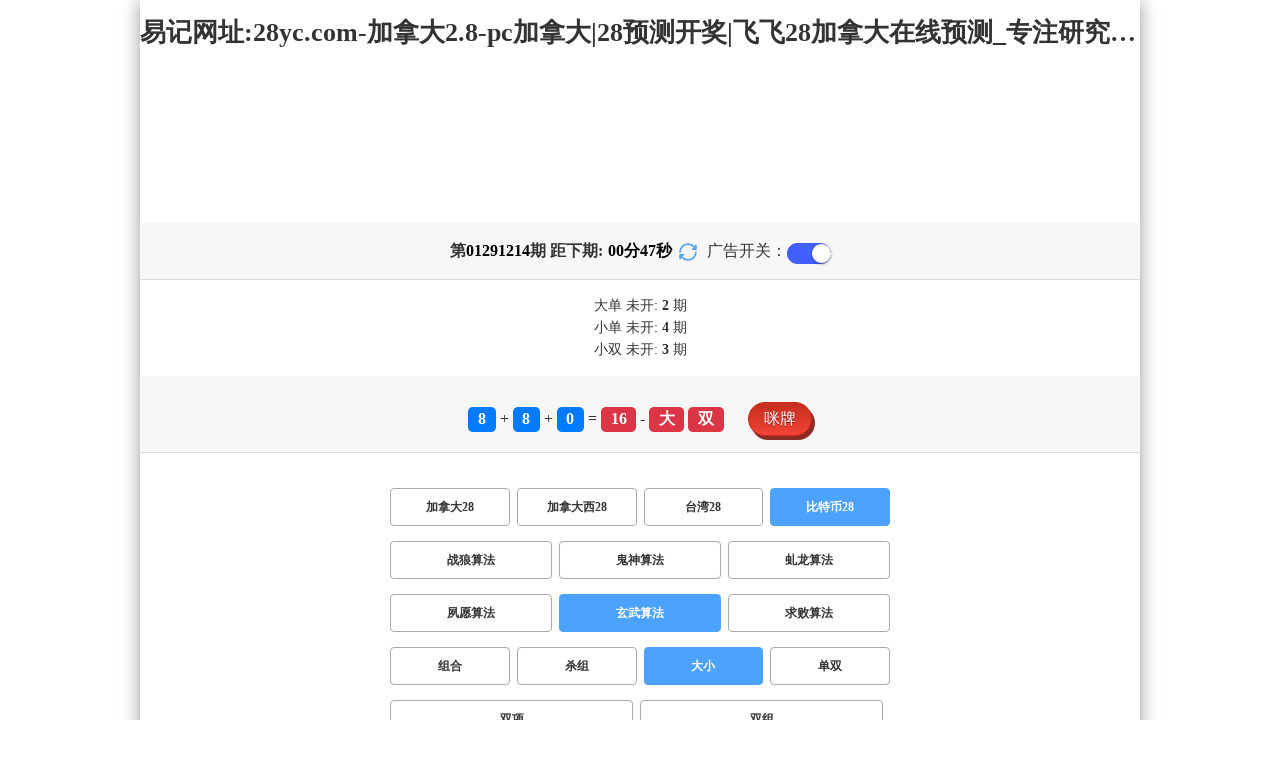

--- FILE ---
content_type: text/html; charset=utf-8
request_url: http://www.zdcook.com/btc28_sf5_msdx.html
body_size: 15322
content:
<!DOCTYPE html>
<html  lang="zh-CN">
<head>
    <meta charset="UTF-8">
    <meta name="viewport" content="width=device-width, initial-scale=1, maximum-scale=1, user-scalable=no">
    <meta name="format-detection" content="telephone=no" />
    <meta http-equiv="Content-Type" content="text/html" charset="UTF-8"/>
    <meta name="applicable-device" content="pc,mobile"/>
    <title>比特币28_大小_玄武算法_加拿大2.8-pc加拿大|28预测开奖|飞飞28加拿大在线预测_专注研究加拿大预测!</title>
    <meta name="keywords" content="比特币28,大小,玄武算法,加拿大28,pc加拿大,28预测开奖,飞飞28加拿大在线预测,预测,加拿大在线"> 
    <meta name="description" content="比特币28、大小、玄武算法、pc加拿大28预测开奖【www.zdcook.com】专业提供加拿大2.8-pc加拿大、28预测开奖、飞飞28加拿大在线预测及开奖结果查询算法,做全网最专业的专注研究加拿大网站!">
	<link rel="shortcut icon" href="/static/img/ico/13.ico">
    <link rel="stylesheet" href="/static/css/page/new_style8.css">
    <link rel="stylesheet" href="/static/css/honeySwitch.css">
    </head>
<!-- 1-2 -->
<body class="show1 new_show8"> 
    
    <div class="main container">
        
        <div class="main-p">
            <h1 class="h1-title">
                                                                                                                                                                                    <span>比特币28 ></span>
                                                                                                                                                                                        <span>玄武算法 ></span>
                                                                                                                                            <span>大小</span>
                                                                                                                            
            </h1>
            <h2 class="h2-title">易记网址:28yc.com-加拿大2.8-pc加拿大|28预测开奖|飞飞28加拿大在线预测_专注研究加拿大预测!</h2>

             <!-- <div class="banner8"></div> -->
             <div class="_adBox"></div>

            <h4 class="txt-header txt-center flex-center">
                第 <strong id="qishu"> 01291214 </strong> 期 距下期:
                <span id="times">
                                        <b>00 </b><span>分</span>
                    <b>49 </b><span>秒</span>
                </span>
                <a class="reload" href="javascript:" onclick="window.location.reload()">
                    <svg t="1686385694211" fill="currentColor" class="icon" viewBox="0 0 1024 1024" version="1.1" 
                        xmlns="http://www.w3.org/2000/svg" p-id="2402" width="18" height="18">
                        <path d="M1008 144c0-26.496-21.504-48-48-48s-48 21.504-48 48l0 74.624C819.264 92.224 671.36 16 512 16 238.528 16 16 238.528 16 512c0 26.496 21.504 48 48 48S112 538.496 112 512c0-220.544 179.456-400 400-400 139.904 0 268.16 73.408 340.736 192L768 304c-26.496 0-48 21.504-48 48S741.504 400 768 400l192 0c26.496 0 48-21.504 48-48 0-2.816-1.152-5.312-1.6-8 0.448-2.688 1.6-5.184 1.6-8L1008 144z" p-id="2403"></path><path d="M960 464c-26.496 0-48 21.504-48 48 0 220.608-179.456 400-400 400-139.904 0-268.096-73.344-340.672-192L256 720c26.496 0 48-21.504 48-48S282.496 624 256 624L64 624c-26.496 0-48 21.504-48 48 0 2.816 1.152 5.312 1.6 8C17.152 682.688 16 685.184 16 688l0 192c0 26.496 21.504 48 48 48s48-21.504 48-48l0-74.624C204.736 931.776 352.64 1008 512 1008c273.472 0 496-222.528 496-496C1008 485.44 986.496 464 960 464z" p-id="2404"></path>
                    </svg>
                </a>
                <span class="ad-switch" style="margin-left: 10px; font-weight: 500;">广告开关：</span>
                <span class="switch-on" id="adopen" ></span>
            </h4>

     
            <div class="result-box" style="text-align: center;margin: 15px 0px;">
                <div class="result-weikai">
                                            <span >
                            大单
                        </span>
                        <span>
                                                            未开: <span class="strong-txt" id="DADAN">2</span> 期
                                                    </span> </br>
                                    </div>
                <div class="result-weikai">
                                            <span >
                            小单
                        </span>
                        <span>
                                                            未开:  <span class="strong-txt" id="XIAODAN">4</span> 期
                                                    </span></br>
                                            <span >
                            小双
                        </span>
                        <span>
                                                            未开:  <span class="strong-txt" id="XIAOSHUANG">3</span> 期
                                                    </span>
                                    </div>
            </div>

      
            <div class="kj-item txt-header txt-center">
                <span id="mi-num1" class="bg-primary">8</span> +
                <span id="mi-num2" class="bg-primary">8</span> +
                <span id="mi-num3" class="bg-primary">0</span> =
                <span id="mi-num4" class="bg-danger">16</span> - 
                                <span id="mi-dx" class="bg-danger">大</span>
                                <span id="mi-ds" class="bg-danger">双</span>
                
                <div class="issue-mi" style="margin-top: 10px;" onclick="openMipai()">咪牌</div>
            </div>

            

        
            <div class="types-box">
                                <nav>
                                                <a href="/jnd28.html" class="nav-item nav-type">加拿大28</a>
                                                                                                    <a href="/jndx28.html" class="nav-item nav-type">加拿大西28</a>
                                                                                                    <a href="/twbg28.html" class="nav-item nav-type">台湾28</a>
                                                                                                    <a href="javascript:;" class="nav-item nav-type nav-active">比特币28</a>
                            
                                                                                        </nav>

           
                <nav class="sf_box">
                                                <a href="/btc28_sf1_msdx.html" class="nav-item nav-type" data-sf="1"><strong>战狼算法</strong></a>
                                              
                                                <a href="/btc28_sf6_msdx.html" class="nav-item nav-type" data-sf="6"><strong>鬼神算法</strong></a>
                                              
                                                <a href="/btc28_sf3_msdx.html" class="nav-item nav-type" data-sf="3"><strong>虬龙算法</strong></a>
                                              
                                                <a href="/btc28_sf4_msdx.html" class="nav-item nav-type" data-sf="4"><strong>夙愿算法</strong></a>
                                              
                                                <a href="javascript:;" class="nav-item nav-type nav-active" data-sf="5">玄武算法</a>

                                              
                                                <a href="/btc28_sf7_msdx.html" class="nav-item nav-type" data-sf="7"><strong>求败算法</strong></a>
                                              
                                    </nav>
                <nav>
                                                <a href="/btc28_sf5_mszh.html" class="nav-item nav-type">组合</a>
                                              
                                                <a href="/btc28_sf5_mssz.html" class="nav-item nav-type">杀组</a>
                                              
                                                <a href="javascript:;" class="nav-item nav-type nav-active">大小</a>
                            
                                              
                                                <a href="/btc28_sf5_msds.html" class="nav-item nav-type">单双</a>
                                              
                                                <a href="/btc28_sf5_mssx.html" class="nav-item nav-type">双项</a>
                                              
                                                <a href="/btc28_sf5_msshuangzu.html" class="nav-item nav-type">双组</a>
                                              
                                    </nav>

            </div>

            
            <div class="issue">
                <div class="issue-box txt-header txt-center">
                    <h5 class="win_box"> 
                        <p>100期 正确：60 期 错误：40 期</p> 
                        <p>正确率：60%</p> 
                    </h5>
                </div>
            </div>
            

            
    
            <div class="result-nav">
                <span class="result-active" data-tab="forecast">预测</span>
                <span data-tab="trend">走势</span>
                <span data-tab="census">统计</span>
            </div>
            <div class="result">
                <div class="result-table" id="forecast" >
                    <div class="result-thead">
                        <span>期号</span>
                        <span>号码</span>
                        <span>预测</span>
                        <span>结果</span> 
                    </div>
                                        <div class="result-tr">
                        <span>01291215</span>
                        <span>---</span>
                        <span><span class="yc-yes">大双</span> </span>
                        <span><span style="">---</span></span>
                    </div>
                                        <div class="result-tr">
                        <span>01291214</span>
                        <span>8+8+0=16</span>
                        <span><span class="yc-yes">大</span> </span>
                        <span><span class="yc-yes2">中</span></span>
                    </div>
                                        <div class="result-tr">
                        <span>01291213</span>
                        <span>2+9+9=20</span>
                        <span><span class="yc-yes">大</span> </span>
                        <span><span class="yc-yes2">中</span></span>
                    </div>
                                        <div class="result-tr">
                        <span>01291212</span>
                        <span>6+9+6=21</span>
                        <span><span class="yc-yes">大</span> </span>
                        <span><span class="yc-yes2">中</span></span>
                    </div>
                                        <div class="result-tr">
                        <span>01291211</span>
                        <span>7+3+0=10</span>
                        <span><span class="yc-no">大</span> </span>
                        <span><span class="yc-no2">错</span></span>
                    </div>
                                        <div class="result-tr">
                        <span>01291210</span>
                        <span>3+1+5=09</span>
                        <span><span class="yc-yes">小</span> </span>
                        <span><span class="yc-yes2">中</span></span>
                    </div>
                                        <div class="result-tr">
                        <span>01291209</span>
                        <span>3+1+1=05</span>
                        <span><span class="yc-no">大</span> </span>
                        <span><span class="yc-no2">错</span></span>
                    </div>
                                        <div class="result-tr">
                        <span>01291208</span>
                        <span>6+2+0=08</span>
                        <span><span class="yc-yes">小</span> </span>
                        <span><span class="yc-yes2">中</span></span>
                    </div>
                                        <div class="result-tr">
                        <span>01291207</span>
                        <span>5+0+6=11</span>
                        <span><span class="yc-yes">小</span> </span>
                        <span><span class="yc-yes2">中</span></span>
                    </div>
                                        <div class="result-tr">
                        <span>01291206</span>
                        <span>1+4+8=13</span>
                        <span><span class="yc-no">大</span> </span>
                        <span><span class="yc-no2">错</span></span>
                    </div>
                                        <div class="result-tr">
                        <span>01291205</span>
                        <span>7+6+2=15</span>
                        <span><span class="yc-no">小</span> </span>
                        <span><span class="yc-no2">错</span></span>
                    </div>
                                        <div class="result-tr">
                        <span>01291204</span>
                        <span>9+6+8=23</span>
                        <span><span class="yc-yes">大</span> </span>
                        <span><span class="yc-yes2">中</span></span>
                    </div>
                                        <div class="result-tr">
                        <span>01291203</span>
                        <span>3+0+8=11</span>
                        <span><span class="yc-no">大</span> </span>
                        <span><span class="yc-no2">错</span></span>
                    </div>
                                        <div class="result-tr">
                        <span>01291202</span>
                        <span>3+7+1=11</span>
                        <span><span class="yc-yes">小</span> </span>
                        <span><span class="yc-yes2">中</span></span>
                    </div>
                                        <div class="result-tr">
                        <span>01291201</span>
                        <span>9+4+5=18</span>
                        <span><span class="yc-yes">大</span> </span>
                        <span><span class="yc-yes2">中</span></span>
                    </div>
                                        <div class="result-tr">
                        <span>01291200</span>
                        <span>5+0+5=10</span>
                        <span><span class="yc-no">大</span> </span>
                        <span><span class="yc-no2">错</span></span>
                    </div>
                                        <div class="result-tr">
                        <span>01291199</span>
                        <span>6+7+3=16</span>
                        <span><span class="yc-yes">大</span> </span>
                        <span><span class="yc-yes2">中</span></span>
                    </div>
                                        <div class="result-tr">
                        <span>01291198</span>
                        <span>3+5+8=16</span>
                        <span><span class="yc-no">小</span> </span>
                        <span><span class="yc-no2">错</span></span>
                    </div>
                                        <div class="result-tr">
                        <span>01291197</span>
                        <span>1+5+6=12</span>
                        <span><span class="yc-yes">小</span> </span>
                        <span><span class="yc-yes2">中</span></span>
                    </div>
                                        <div class="result-tr">
                        <span>01291196</span>
                        <span>3+4+1=08</span>
                        <span><span class="yc-yes">小</span> </span>
                        <span><span class="yc-yes2">中</span></span>
                    </div>
                                        <div class="result-tr">
                        <span>01291195</span>
                        <span>5+8+9=22</span>
                        <span><span class="yc-yes">大</span> </span>
                        <span><span class="yc-yes2">中</span></span>
                    </div>
                                        <div class="result-tr">
                        <span>01291194</span>
                        <span>9+4+0=13</span>
                        <span><span class="yc-no">大</span> </span>
                        <span><span class="yc-no2">错</span></span>
                    </div>
                                        <div class="result-tr">
                        <span>01291193</span>
                        <span>1+0+1=02</span>
                        <span><span class="yc-yes">小</span> </span>
                        <span><span class="yc-yes2">中</span></span>
                    </div>
                                        <div class="result-tr">
                        <span>01291192</span>
                        <span>3+8+2=13</span>
                        <span><span class="yc-no">大</span> </span>
                        <span><span class="yc-no2">错</span></span>
                    </div>
                                        <div class="result-tr">
                        <span>01291191</span>
                        <span>9+6+5=20</span>
                        <span><span class="yc-yes">大</span> </span>
                        <span><span class="yc-yes2">中</span></span>
                    </div>
                                        <div class="result-tr">
                        <span>01291190</span>
                        <span>3+1+9=13</span>
                        <span><span class="yc-yes">小</span> </span>
                        <span><span class="yc-yes2">中</span></span>
                    </div>
                                        <div class="result-tr">
                        <span>01291189</span>
                        <span>2+5+6=13</span>
                        <span><span class="yc-no">大</span> </span>
                        <span><span class="yc-no2">错</span></span>
                    </div>
                                        <div class="result-tr">
                        <span>01291188</span>
                        <span>1+2+9=12</span>
                        <span><span class="yc-no">大</span> </span>
                        <span><span class="yc-no2">错</span></span>
                    </div>
                                        <div class="result-tr">
                        <span>01291187</span>
                        <span>2+6+2=10</span>
                        <span><span class="yc-yes">小</span> </span>
                        <span><span class="yc-yes2">中</span></span>
                    </div>
                                        <div class="result-tr">
                        <span>01291186</span>
                        <span>1+9+7=17</span>
                        <span><span class="yc-yes">大</span> </span>
                        <span><span class="yc-yes2">中</span></span>
                    </div>
                                        <div class="result-tr">
                        <span>01291185</span>
                        <span>7+5+5=17</span>
                        <span><span class="yc-yes">大</span> </span>
                        <span><span class="yc-yes2">中</span></span>
                    </div>
                                        <div class="result-tr">
                        <span>01291184</span>
                        <span>3+9+6=18</span>
                        <span><span class="yc-yes">大</span> </span>
                        <span><span class="yc-yes2">中</span></span>
                    </div>
                                        <div class="result-tr">
                        <span>01291183</span>
                        <span>6+1+3=10</span>
                        <span><span class="yc-yes">小</span> </span>
                        <span><span class="yc-yes2">中</span></span>
                    </div>
                                        <div class="result-tr">
                        <span>01291182</span>
                        <span>8+7+8=23</span>
                        <span><span class="yc-no">小</span> </span>
                        <span><span class="yc-no2">错</span></span>
                    </div>
                                        <div class="result-tr">
                        <span>01291181</span>
                        <span>9+8+7=24</span>
                        <span><span class="yc-yes">大</span> </span>
                        <span><span class="yc-yes2">中</span></span>
                    </div>
                                        <div class="result-tr">
                        <span>01291180</span>
                        <span>5+8+0=13</span>
                        <span><span class="yc-no">大</span> </span>
                        <span><span class="yc-no2">错</span></span>
                    </div>
                                        <div class="result-tr">
                        <span>01291179</span>
                        <span>8+6+5=19</span>
                        <span><span class="yc-yes">大</span> </span>
                        <span><span class="yc-yes2">中</span></span>
                    </div>
                                        <div class="result-tr">
                        <span>01291178</span>
                        <span>3+2+3=08</span>
                        <span><span class="yc-yes">小</span> </span>
                        <span><span class="yc-yes2">中</span></span>
                    </div>
                                        <div class="result-tr">
                        <span>01291177</span>
                        <span>2+9+4=15</span>
                        <span><span class="yc-no">小</span> </span>
                        <span><span class="yc-no2">错</span></span>
                    </div>
                                        <div class="result-tr">
                        <span>01291176</span>
                        <span>1+2+0=03</span>
                        <span><span class="yc-yes">小</span> </span>
                        <span><span class="yc-yes2">中</span></span>
                    </div>
                                        <div class="result-tr">
                        <span>01291175</span>
                        <span>7+5+2=14</span>
                        <span><span class="yc-no">小</span> </span>
                        <span><span class="yc-no2">错</span></span>
                    </div>
                                        <div class="result-tr">
                        <span>01291174</span>
                        <span>0+9+8=17</span>
                        <span><span class="yc-no">小</span> </span>
                        <span><span class="yc-no2">错</span></span>
                    </div>
                                        <div class="result-tr">
                        <span>01291173</span>
                        <span>9+8+9=26</span>
                        <span><span class="yc-yes">大</span> </span>
                        <span><span class="yc-yes2">中</span></span>
                    </div>
                                        <div class="result-tr">
                        <span>01291172</span>
                        <span>9+4+5=18</span>
                        <span><span class="yc-yes">大</span> </span>
                        <span><span class="yc-yes2">中</span></span>
                    </div>
                                        <div class="result-tr">
                        <span>01291171</span>
                        <span>2+3+3=08</span>
                        <span><span class="yc-no">大</span> </span>
                        <span><span class="yc-no2">错</span></span>
                    </div>
                                        <div class="result-tr">
                        <span>01291170</span>
                        <span>1+9+3=13</span>
                        <span><span class="yc-yes">小</span> </span>
                        <span><span class="yc-yes2">中</span></span>
                    </div>
                                        <div class="result-tr">
                        <span>01291169</span>
                        <span>8+9+7=24</span>
                        <span><span class="yc-yes">大</span> </span>
                        <span><span class="yc-yes2">中</span></span>
                    </div>
                                        <div class="result-tr">
                        <span>01291168</span>
                        <span>2+3+9=14</span>
                        <span><span class="yc-no">小</span> </span>
                        <span><span class="yc-no2">错</span></span>
                    </div>
                                        <div class="result-tr">
                        <span>01291167</span>
                        <span>2+4+9=15</span>
                        <span><span class="yc-yes">大</span> </span>
                        <span><span class="yc-yes2">中</span></span>
                    </div>
                                        <div class="result-tr">
                        <span>01291166</span>
                        <span>0+1+4=05</span>
                        <span><span class="yc-no">大</span> </span>
                        <span><span class="yc-no2">错</span></span>
                    </div>
                                        <div class="result-tr">
                        <span>01291165</span>
                        <span>4+5+9=18</span>
                        <span><span class="yc-yes">大</span> </span>
                        <span><span class="yc-yes2">中</span></span>
                    </div>
                                        <div class="result-tr">
                        <span>01291164</span>
                        <span>3+8+7=18</span>
                        <span><span class="yc-yes">大</span> </span>
                        <span><span class="yc-yes2">中</span></span>
                    </div>
                                        <div class="result-tr">
                        <span>01291163</span>
                        <span>4+6+2=12</span>
                        <span><span class="yc-yes">小</span> </span>
                        <span><span class="yc-yes2">中</span></span>
                    </div>
                                        <div class="result-tr">
                        <span>01291162</span>
                        <span>5+2+8=15</span>
                        <span><span class="yc-no">小</span> </span>
                        <span><span class="yc-no2">错</span></span>
                    </div>
                                        <div class="result-tr">
                        <span>01291161</span>
                        <span>3+5+5=13</span>
                        <span><span class="yc-yes">小</span> </span>
                        <span><span class="yc-yes2">中</span></span>
                    </div>
                                        <div class="result-tr">
                        <span>01291160</span>
                        <span>5+3+4=12</span>
                        <span><span class="yc-yes">小</span> </span>
                        <span><span class="yc-yes2">中</span></span>
                    </div>
                                        <div class="result-tr">
                        <span>01291159</span>
                        <span>8+3+3=14</span>
                        <span><span class="yc-yes">大</span> </span>
                        <span><span class="yc-yes2">中</span></span>
                    </div>
                                        <div class="result-tr">
                        <span>01291158</span>
                        <span>8+9+6=23</span>
                        <span><span class="yc-yes">大</span> </span>
                        <span><span class="yc-yes2">中</span></span>
                    </div>
                                        <div class="result-tr">
                        <span>01291157</span>
                        <span>5+5+6=16</span>
                        <span><span class="yc-yes">大</span> </span>
                        <span><span class="yc-yes2">中</span></span>
                    </div>
                                        <div class="result-tr">
                        <span>01291156</span>
                        <span>1+2+6=09</span>
                        <span><span class="yc-no">大</span> </span>
                        <span><span class="yc-no2">错</span></span>
                    </div>
                                        <div class="result-tr">
                        <span>01291155</span>
                        <span>5+0+1=06</span>
                        <span><span class="yc-yes">小</span> </span>
                        <span><span class="yc-yes2">中</span></span>
                    </div>
                                        <div class="result-tr">
                        <span>01291154</span>
                        <span>8+1+3=12</span>
                        <span><span class="yc-yes">小</span> </span>
                        <span><span class="yc-yes2">中</span></span>
                    </div>
                                        <div class="result-tr">
                        <span>01291153</span>
                        <span>7+4+8=19</span>
                        <span><span class="yc-no">小</span> </span>
                        <span><span class="yc-no2">错</span></span>
                    </div>
                                        <div class="result-tr">
                        <span>01291152</span>
                        <span>6+2+7=15</span>
                        <span><span class="yc-yes">大</span> </span>
                        <span><span class="yc-yes2">中</span></span>
                    </div>
                                        <div class="result-tr">
                        <span>01291151</span>
                        <span>5+3+4=12</span>
                        <span><span class="yc-yes">小</span> </span>
                        <span><span class="yc-yes2">中</span></span>
                    </div>
                                        <div class="result-tr">
                        <span>01291150</span>
                        <span>4+1+8=13</span>
                        <span><span class="yc-no">大</span> </span>
                        <span><span class="yc-no2">错</span></span>
                    </div>
                                        <div class="result-tr">
                        <span>01291149</span>
                        <span>4+8+1=13</span>
                        <span><span class="yc-no">大</span> </span>
                        <span><span class="yc-no2">错</span></span>
                    </div>
                                        <div class="result-tr">
                        <span>01291148</span>
                        <span>3+5+8=16</span>
                        <span><span class="yc-no">小</span> </span>
                        <span><span class="yc-no2">错</span></span>
                    </div>
                                        <div class="result-tr">
                        <span>01291147</span>
                        <span>8+9+1=18</span>
                        <span><span class="yc-no">小</span> </span>
                        <span><span class="yc-no2">错</span></span>
                    </div>
                                        <div class="result-tr">
                        <span>01291146</span>
                        <span>8+8+8=24</span>
                        <span><span class="yc-yes">大</span> </span>
                        <span><span class="yc-yes2">中</span></span>
                    </div>
                                        <div class="result-tr">
                        <span>01291145</span>
                        <span>8+0+8=16</span>
                        <span><span class="yc-yes">大</span> </span>
                        <span><span class="yc-yes2">中</span></span>
                    </div>
                                        <div class="result-tr">
                        <span>01291144</span>
                        <span>3+3+3=09</span>
                        <span><span class="yc-no">大</span> </span>
                        <span><span class="yc-no2">错</span></span>
                    </div>
                                        <div class="result-tr">
                        <span>01291143</span>
                        <span>4+9+7=20</span>
                        <span><span class="yc-no">小</span> </span>
                        <span><span class="yc-no2">错</span></span>
                    </div>
                                        <div class="result-tr">
                        <span>01291142</span>
                        <span>9+2+2=13</span>
                        <span><span class="yc-yes">小</span> </span>
                        <span><span class="yc-yes2">中</span></span>
                    </div>
                                        <div class="result-tr">
                        <span>01291141</span>
                        <span>6+6+7=19</span>
                        <span><span class="yc-yes">大</span> </span>
                        <span><span class="yc-yes2">中</span></span>
                    </div>
                                        <div class="result-tr">
                        <span>01291140</span>
                        <span>8+5+7=20</span>
                        <span><span class="yc-no">小</span> </span>
                        <span><span class="yc-no2">错</span></span>
                    </div>
                                        <div class="result-tr">
                        <span>01291139</span>
                        <span>1+0+1=02</span>
                        <span><span class="yc-no">大</span> </span>
                        <span><span class="yc-no2">错</span></span>
                    </div>
                                        <div class="result-tr">
                        <span>01291138</span>
                        <span>7+3+1=11</span>
                        <span><span class="yc-yes">小</span> </span>
                        <span><span class="yc-yes2">中</span></span>
                    </div>
                                        <div class="result-tr">
                        <span>01291137</span>
                        <span>4+9+8=21</span>
                        <span><span class="yc-yes">大</span> </span>
                        <span><span class="yc-yes2">中</span></span>
                    </div>
                                        <div class="result-tr">
                        <span>01291136</span>
                        <span>7+6+9=22</span>
                        <span><span class="yc-no">小</span> </span>
                        <span><span class="yc-no2">错</span></span>
                    </div>
                                        <div class="result-tr">
                        <span>01291135</span>
                        <span>5+8+9=22</span>
                        <span><span class="yc-yes">大</span> </span>
                        <span><span class="yc-yes2">中</span></span>
                    </div>
                                        <div class="result-tr">
                        <span>01291134</span>
                        <span>9+9+0=18</span>
                        <span><span class="yc-no">小</span> </span>
                        <span><span class="yc-no2">错</span></span>
                    </div>
                                        <div class="result-tr">
                        <span>01291133</span>
                        <span>2+6+0=08</span>
                        <span><span class="yc-yes">小</span> </span>
                        <span><span class="yc-yes2">中</span></span>
                    </div>
                                        <div class="result-tr">
                        <span>01291132</span>
                        <span>9+5+1=15</span>
                        <span><span class="yc-no">小</span> </span>
                        <span><span class="yc-no2">错</span></span>
                    </div>
                                        <div class="result-tr">
                        <span>01291131</span>
                        <span>6+5+5=16</span>
                        <span><span class="yc-yes">大</span> </span>
                        <span><span class="yc-yes2">中</span></span>
                    </div>
                                        <div class="result-tr">
                        <span>01291130</span>
                        <span>4+9+1=14</span>
                        <span><span class="yc-yes">大</span> </span>
                        <span><span class="yc-yes2">中</span></span>
                    </div>
                                        <div class="result-tr">
                        <span>01291129</span>
                        <span>5+1+2=08</span>
                        <span><span class="yc-yes">小</span> </span>
                        <span><span class="yc-yes2">中</span></span>
                    </div>
                                        <div class="result-tr">
                        <span>01291128</span>
                        <span>5+9+7=21</span>
                        <span><span class="yc-no">小</span> </span>
                        <span><span class="yc-no2">错</span></span>
                    </div>
                                        <div class="result-tr">
                        <span>01291127</span>
                        <span>0+9+2=11</span>
                        <span><span class="yc-no">大</span> </span>
                        <span><span class="yc-no2">错</span></span>
                    </div>
                                        <div class="result-tr">
                        <span>01291126</span>
                        <span>1+6+7=14</span>
                        <span><span class="yc-no">小</span> </span>
                        <span><span class="yc-no2">错</span></span>
                    </div>
                                        <div class="result-tr">
                        <span>01291125</span>
                        <span>6+0+6=12</span>
                        <span><span class="yc-no">大</span> </span>
                        <span><span class="yc-no2">错</span></span>
                    </div>
                                        <div class="result-tr">
                        <span>01291124</span>
                        <span>9+6+0=15</span>
                        <span><span class="yc-yes">大</span> </span>
                        <span><span class="yc-yes2">中</span></span>
                    </div>
                                        <div class="result-tr">
                        <span>01291123</span>
                        <span>6+3+1=10</span>
                        <span><span class="yc-yes">小</span> </span>
                        <span><span class="yc-yes2">中</span></span>
                    </div>
                                        <div class="result-tr">
                        <span>01291122</span>
                        <span>2+6+5=13</span>
                        <span><span class="yc-no">大</span> </span>
                        <span><span class="yc-no2">错</span></span>
                    </div>
                                        <div class="result-tr">
                        <span>01291121</span>
                        <span>8+9+9=26</span>
                        <span><span class="yc-yes">大</span> </span>
                        <span><span class="yc-yes2">中</span></span>
                    </div>
                                        <div class="result-tr">
                        <span>01291120</span>
                        <span>3+8+4=15</span>
                        <span><span class="yc-no">小</span> </span>
                        <span><span class="yc-no2">错</span></span>
                    </div>
                                        <div class="result-tr">
                        <span>01291119</span>
                        <span>1+3+5=09</span>
                        <span><span class="yc-yes">小</span> </span>
                        <span><span class="yc-yes2">中</span></span>
                    </div>
                                        <div class="result-tr">
                        <span>01291118</span>
                        <span>9+4+9=22</span>
                        <span><span class="yc-no">小</span> </span>
                        <span><span class="yc-no2">错</span></span>
                    </div>
                                        <div class="result-tr">
                        <span>01291117</span>
                        <span>0+7+9=16</span>
                        <span><span class="yc-yes">大</span> </span>
                        <span><span class="yc-yes2">中</span></span>
                    </div>
                                        <div class="result-tr">
                        <span>01291116</span>
                        <span>0+7+6=13</span>
                        <span><span class="yc-yes">小</span> </span>
                        <span><span class="yc-yes2">中</span></span>
                    </div>
                                        <div class="result-tr">
                        <span>01291115</span>
                        <span>0+7+9=16</span>
                        <span><span class="yc-yes">大</span> </span>
                        <span><span class="yc-yes2">中</span></span>
                    </div>
                                    </div>

                <div class="result-table" id="trend" style="display: none;">
                    <div class="result-thead">
                        <span class="p200">期号</span>
                        <span>值</span>
                        <span>大</span>
                        <span>小</span>
                        <span>单</span>
                        <span>双</span>
                        <span class="p120">大单</span>
                        <span class="p120">大双</span>
                        <span class="p120">小单</span>
                        <span class="p120">小双</span>
                    </div>
                                        <div class="result-tr">
                        <span class="p200">01291214</span>
                        <span>16</span>
                                                    <span><i class="badge-o">大</i></span>
                                                        <span></span>
                                                    <span></span>
                                                    <span><i class="badge-o">双</i></span>
                                                        <span class="p120"></span>
                                                    <span class="p120"><i class="badge-o">大双</i></span>
                                                        <span class="p120"></span>
                                                    <span class="p120"></span>
                                            </div>
                                        <div class="result-tr">
                        <span class="p200">01291213</span>
                        <span>20</span>
                                                    <span><i class="badge-o">大</i></span>
                                                        <span></span>
                                                    <span></span>
                                                    <span><i class="badge-o">双</i></span>
                                                        <span class="p120"></span>
                                                    <span class="p120"><i class="badge-o">大双</i></span>
                                                        <span class="p120"></span>
                                                    <span class="p120"></span>
                                            </div>
                                        <div class="result-tr">
                        <span class="p200">01291212</span>
                        <span>21</span>
                                                    <span><i class="badge-o">大</i></span>
                                                        <span></span>
                                                    <span><i class="badge-g">单</i></span>
                                                        <span></span>
                                                    <span class="p120"><i class="badge-g">大单</i></span>
                                                        <span class="p120"></span>
                                                    <span class="p120"></span>
                                                    <span class="p120"></span>
                                            </div>
                                        <div class="result-tr">
                        <span class="p200">01291211</span>
                        <span>10</span>
                                                    <span></span>
                                                    <span><i class="badge-g">小</i></span>
                                                        <span></span>
                                                    <span><i class="badge-o">双</i></span>
                                                        <span class="p120"></span>
                                                    <span class="p120"></span>
                                                    <span class="p120"></span>
                                                    <span class="p120"><i class="badge-o">小双</i></span>
                                                </div>
                                        <div class="result-tr">
                        <span class="p200">01291210</span>
                        <span>09</span>
                                                    <span></span>
                                                    <span><i class="badge-g">小</i></span>
                                                        <span><i class="badge-g">单</i></span>
                                                        <span></span>
                                                    <span class="p120"></span>
                                                    <span class="p120"></span>
                                                    <span class="p120"><i class="badge-g">小单</i></span>
                                                        <span class="p120"></span>
                                            </div>
                                        <div class="result-tr">
                        <span class="p200">01291209</span>
                        <span>05</span>
                                                    <span></span>
                                                    <span><i class="badge-g">小</i></span>
                                                        <span><i class="badge-g">单</i></span>
                                                        <span></span>
                                                    <span class="p120"></span>
                                                    <span class="p120"></span>
                                                    <span class="p120"><i class="badge-g">小单</i></span>
                                                        <span class="p120"></span>
                                            </div>
                                        <div class="result-tr">
                        <span class="p200">01291208</span>
                        <span>08</span>
                                                    <span></span>
                                                    <span><i class="badge-g">小</i></span>
                                                        <span></span>
                                                    <span><i class="badge-o">双</i></span>
                                                        <span class="p120"></span>
                                                    <span class="p120"></span>
                                                    <span class="p120"></span>
                                                    <span class="p120"><i class="badge-o">小双</i></span>
                                                </div>
                                        <div class="result-tr">
                        <span class="p200">01291207</span>
                        <span>11</span>
                                                    <span></span>
                                                    <span><i class="badge-g">小</i></span>
                                                        <span><i class="badge-g">单</i></span>
                                                        <span></span>
                                                    <span class="p120"></span>
                                                    <span class="p120"></span>
                                                    <span class="p120"><i class="badge-g">小单</i></span>
                                                        <span class="p120"></span>
                                            </div>
                                        <div class="result-tr">
                        <span class="p200">01291206</span>
                        <span>13</span>
                                                    <span></span>
                                                    <span><i class="badge-g">小</i></span>
                                                        <span><i class="badge-g">单</i></span>
                                                        <span></span>
                                                    <span class="p120"></span>
                                                    <span class="p120"></span>
                                                    <span class="p120"><i class="badge-g">小单</i></span>
                                                        <span class="p120"></span>
                                            </div>
                                        <div class="result-tr">
                        <span class="p200">01291205</span>
                        <span>15</span>
                                                    <span><i class="badge-o">大</i></span>
                                                        <span></span>
                                                    <span><i class="badge-g">单</i></span>
                                                        <span></span>
                                                    <span class="p120"><i class="badge-g">大单</i></span>
                                                        <span class="p120"></span>
                                                    <span class="p120"></span>
                                                    <span class="p120"></span>
                                            </div>
                                        <div class="result-tr">
                        <span class="p200">01291204</span>
                        <span>23</span>
                                                    <span><i class="badge-o">大</i></span>
                                                        <span></span>
                                                    <span><i class="badge-g">单</i></span>
                                                        <span></span>
                                                    <span class="p120"><i class="badge-g">大单</i></span>
                                                        <span class="p120"></span>
                                                    <span class="p120"></span>
                                                    <span class="p120"></span>
                                            </div>
                                        <div class="result-tr">
                        <span class="p200">01291203</span>
                        <span>11</span>
                                                    <span></span>
                                                    <span><i class="badge-g">小</i></span>
                                                        <span><i class="badge-g">单</i></span>
                                                        <span></span>
                                                    <span class="p120"></span>
                                                    <span class="p120"></span>
                                                    <span class="p120"><i class="badge-g">小单</i></span>
                                                        <span class="p120"></span>
                                            </div>
                                        <div class="result-tr">
                        <span class="p200">01291202</span>
                        <span>11</span>
                                                    <span></span>
                                                    <span><i class="badge-g">小</i></span>
                                                        <span><i class="badge-g">单</i></span>
                                                        <span></span>
                                                    <span class="p120"></span>
                                                    <span class="p120"></span>
                                                    <span class="p120"><i class="badge-g">小单</i></span>
                                                        <span class="p120"></span>
                                            </div>
                                        <div class="result-tr">
                        <span class="p200">01291201</span>
                        <span>18</span>
                                                    <span><i class="badge-o">大</i></span>
                                                        <span></span>
                                                    <span></span>
                                                    <span><i class="badge-o">双</i></span>
                                                        <span class="p120"></span>
                                                    <span class="p120"><i class="badge-o">大双</i></span>
                                                        <span class="p120"></span>
                                                    <span class="p120"></span>
                                            </div>
                                        <div class="result-tr">
                        <span class="p200">01291200</span>
                        <span>10</span>
                                                    <span></span>
                                                    <span><i class="badge-g">小</i></span>
                                                        <span></span>
                                                    <span><i class="badge-o">双</i></span>
                                                        <span class="p120"></span>
                                                    <span class="p120"></span>
                                                    <span class="p120"></span>
                                                    <span class="p120"><i class="badge-o">小双</i></span>
                                                </div>
                                        <div class="result-tr">
                        <span class="p200">01291199</span>
                        <span>16</span>
                                                    <span><i class="badge-o">大</i></span>
                                                        <span></span>
                                                    <span></span>
                                                    <span><i class="badge-o">双</i></span>
                                                        <span class="p120"></span>
                                                    <span class="p120"><i class="badge-o">大双</i></span>
                                                        <span class="p120"></span>
                                                    <span class="p120"></span>
                                            </div>
                                        <div class="result-tr">
                        <span class="p200">01291198</span>
                        <span>16</span>
                                                    <span><i class="badge-o">大</i></span>
                                                        <span></span>
                                                    <span></span>
                                                    <span><i class="badge-o">双</i></span>
                                                        <span class="p120"></span>
                                                    <span class="p120"><i class="badge-o">大双</i></span>
                                                        <span class="p120"></span>
                                                    <span class="p120"></span>
                                            </div>
                                        <div class="result-tr">
                        <span class="p200">01291197</span>
                        <span>12</span>
                                                    <span></span>
                                                    <span><i class="badge-g">小</i></span>
                                                        <span></span>
                                                    <span><i class="badge-o">双</i></span>
                                                        <span class="p120"></span>
                                                    <span class="p120"></span>
                                                    <span class="p120"></span>
                                                    <span class="p120"><i class="badge-o">小双</i></span>
                                                </div>
                                        <div class="result-tr">
                        <span class="p200">01291196</span>
                        <span>08</span>
                                                    <span></span>
                                                    <span><i class="badge-g">小</i></span>
                                                        <span></span>
                                                    <span><i class="badge-o">双</i></span>
                                                        <span class="p120"></span>
                                                    <span class="p120"></span>
                                                    <span class="p120"></span>
                                                    <span class="p120"><i class="badge-o">小双</i></span>
                                                </div>
                                        <div class="result-tr">
                        <span class="p200">01291195</span>
                        <span>22</span>
                                                    <span><i class="badge-o">大</i></span>
                                                        <span></span>
                                                    <span></span>
                                                    <span><i class="badge-o">双</i></span>
                                                        <span class="p120"></span>
                                                    <span class="p120"><i class="badge-o">大双</i></span>
                                                        <span class="p120"></span>
                                                    <span class="p120"></span>
                                            </div>
                                        <div class="result-tr">
                        <span class="p200">01291194</span>
                        <span>13</span>
                                                    <span></span>
                                                    <span><i class="badge-g">小</i></span>
                                                        <span><i class="badge-g">单</i></span>
                                                        <span></span>
                                                    <span class="p120"></span>
                                                    <span class="p120"></span>
                                                    <span class="p120"><i class="badge-g">小单</i></span>
                                                        <span class="p120"></span>
                                            </div>
                                        <div class="result-tr">
                        <span class="p200">01291193</span>
                        <span>02</span>
                                                    <span></span>
                                                    <span><i class="badge-g">小</i></span>
                                                        <span></span>
                                                    <span><i class="badge-o">双</i></span>
                                                        <span class="p120"></span>
                                                    <span class="p120"></span>
                                                    <span class="p120"></span>
                                                    <span class="p120"><i class="badge-o">小双</i></span>
                                                </div>
                                        <div class="result-tr">
                        <span class="p200">01291192</span>
                        <span>13</span>
                                                    <span></span>
                                                    <span><i class="badge-g">小</i></span>
                                                        <span><i class="badge-g">单</i></span>
                                                        <span></span>
                                                    <span class="p120"></span>
                                                    <span class="p120"></span>
                                                    <span class="p120"><i class="badge-g">小单</i></span>
                                                        <span class="p120"></span>
                                            </div>
                                        <div class="result-tr">
                        <span class="p200">01291191</span>
                        <span>20</span>
                                                    <span><i class="badge-o">大</i></span>
                                                        <span></span>
                                                    <span></span>
                                                    <span><i class="badge-o">双</i></span>
                                                        <span class="p120"></span>
                                                    <span class="p120"><i class="badge-o">大双</i></span>
                                                        <span class="p120"></span>
                                                    <span class="p120"></span>
                                            </div>
                                        <div class="result-tr">
                        <span class="p200">01291190</span>
                        <span>13</span>
                                                    <span></span>
                                                    <span><i class="badge-g">小</i></span>
                                                        <span><i class="badge-g">单</i></span>
                                                        <span></span>
                                                    <span class="p120"></span>
                                                    <span class="p120"></span>
                                                    <span class="p120"><i class="badge-g">小单</i></span>
                                                        <span class="p120"></span>
                                            </div>
                                        <div class="result-tr">
                        <span class="p200">01291189</span>
                        <span>13</span>
                                                    <span></span>
                                                    <span><i class="badge-g">小</i></span>
                                                        <span><i class="badge-g">单</i></span>
                                                        <span></span>
                                                    <span class="p120"></span>
                                                    <span class="p120"></span>
                                                    <span class="p120"><i class="badge-g">小单</i></span>
                                                        <span class="p120"></span>
                                            </div>
                                        <div class="result-tr">
                        <span class="p200">01291188</span>
                        <span>12</span>
                                                    <span></span>
                                                    <span><i class="badge-g">小</i></span>
                                                        <span></span>
                                                    <span><i class="badge-o">双</i></span>
                                                        <span class="p120"></span>
                                                    <span class="p120"></span>
                                                    <span class="p120"></span>
                                                    <span class="p120"><i class="badge-o">小双</i></span>
                                                </div>
                                        <div class="result-tr">
                        <span class="p200">01291187</span>
                        <span>10</span>
                                                    <span></span>
                                                    <span><i class="badge-g">小</i></span>
                                                        <span></span>
                                                    <span><i class="badge-o">双</i></span>
                                                        <span class="p120"></span>
                                                    <span class="p120"></span>
                                                    <span class="p120"></span>
                                                    <span class="p120"><i class="badge-o">小双</i></span>
                                                </div>
                                        <div class="result-tr">
                        <span class="p200">01291186</span>
                        <span>17</span>
                                                    <span><i class="badge-o">大</i></span>
                                                        <span></span>
                                                    <span><i class="badge-g">单</i></span>
                                                        <span></span>
                                                    <span class="p120"><i class="badge-g">大单</i></span>
                                                        <span class="p120"></span>
                                                    <span class="p120"></span>
                                                    <span class="p120"></span>
                                            </div>
                                        <div class="result-tr">
                        <span class="p200">01291185</span>
                        <span>17</span>
                                                    <span><i class="badge-o">大</i></span>
                                                        <span></span>
                                                    <span><i class="badge-g">单</i></span>
                                                        <span></span>
                                                    <span class="p120"><i class="badge-g">大单</i></span>
                                                        <span class="p120"></span>
                                                    <span class="p120"></span>
                                                    <span class="p120"></span>
                                            </div>
                                        <div class="result-tr">
                        <span class="p200">01291184</span>
                        <span>18</span>
                                                    <span><i class="badge-o">大</i></span>
                                                        <span></span>
                                                    <span></span>
                                                    <span><i class="badge-o">双</i></span>
                                                        <span class="p120"></span>
                                                    <span class="p120"><i class="badge-o">大双</i></span>
                                                        <span class="p120"></span>
                                                    <span class="p120"></span>
                                            </div>
                                        <div class="result-tr">
                        <span class="p200">01291183</span>
                        <span>10</span>
                                                    <span></span>
                                                    <span><i class="badge-g">小</i></span>
                                                        <span></span>
                                                    <span><i class="badge-o">双</i></span>
                                                        <span class="p120"></span>
                                                    <span class="p120"></span>
                                                    <span class="p120"></span>
                                                    <span class="p120"><i class="badge-o">小双</i></span>
                                                </div>
                                        <div class="result-tr">
                        <span class="p200">01291182</span>
                        <span>23</span>
                                                    <span><i class="badge-o">大</i></span>
                                                        <span></span>
                                                    <span><i class="badge-g">单</i></span>
                                                        <span></span>
                                                    <span class="p120"><i class="badge-g">大单</i></span>
                                                        <span class="p120"></span>
                                                    <span class="p120"></span>
                                                    <span class="p120"></span>
                                            </div>
                                        <div class="result-tr">
                        <span class="p200">01291181</span>
                        <span>24</span>
                                                    <span><i class="badge-o">大</i></span>
                                                        <span></span>
                                                    <span></span>
                                                    <span><i class="badge-o">双</i></span>
                                                        <span class="p120"></span>
                                                    <span class="p120"><i class="badge-o">大双</i></span>
                                                        <span class="p120"></span>
                                                    <span class="p120"></span>
                                            </div>
                                        <div class="result-tr">
                        <span class="p200">01291180</span>
                        <span>13</span>
                                                    <span></span>
                                                    <span><i class="badge-g">小</i></span>
                                                        <span><i class="badge-g">单</i></span>
                                                        <span></span>
                                                    <span class="p120"></span>
                                                    <span class="p120"></span>
                                                    <span class="p120"><i class="badge-g">小单</i></span>
                                                        <span class="p120"></span>
                                            </div>
                                        <div class="result-tr">
                        <span class="p200">01291179</span>
                        <span>19</span>
                                                    <span><i class="badge-o">大</i></span>
                                                        <span></span>
                                                    <span><i class="badge-g">单</i></span>
                                                        <span></span>
                                                    <span class="p120"><i class="badge-g">大单</i></span>
                                                        <span class="p120"></span>
                                                    <span class="p120"></span>
                                                    <span class="p120"></span>
                                            </div>
                                        <div class="result-tr">
                        <span class="p200">01291178</span>
                        <span>08</span>
                                                    <span></span>
                                                    <span><i class="badge-g">小</i></span>
                                                        <span></span>
                                                    <span><i class="badge-o">双</i></span>
                                                        <span class="p120"></span>
                                                    <span class="p120"></span>
                                                    <span class="p120"></span>
                                                    <span class="p120"><i class="badge-o">小双</i></span>
                                                </div>
                                        <div class="result-tr">
                        <span class="p200">01291177</span>
                        <span>15</span>
                                                    <span><i class="badge-o">大</i></span>
                                                        <span></span>
                                                    <span><i class="badge-g">单</i></span>
                                                        <span></span>
                                                    <span class="p120"><i class="badge-g">大单</i></span>
                                                        <span class="p120"></span>
                                                    <span class="p120"></span>
                                                    <span class="p120"></span>
                                            </div>
                                        <div class="result-tr">
                        <span class="p200">01291176</span>
                        <span>03</span>
                                                    <span></span>
                                                    <span><i class="badge-g">小</i></span>
                                                        <span><i class="badge-g">单</i></span>
                                                        <span></span>
                                                    <span class="p120"></span>
                                                    <span class="p120"></span>
                                                    <span class="p120"><i class="badge-g">小单</i></span>
                                                        <span class="p120"></span>
                                            </div>
                                        <div class="result-tr">
                        <span class="p200">01291175</span>
                        <span>14</span>
                                                    <span><i class="badge-o">大</i></span>
                                                        <span></span>
                                                    <span></span>
                                                    <span><i class="badge-o">双</i></span>
                                                        <span class="p120"></span>
                                                    <span class="p120"><i class="badge-o">大双</i></span>
                                                        <span class="p120"></span>
                                                    <span class="p120"></span>
                                            </div>
                                        <div class="result-tr">
                        <span class="p200">01291174</span>
                        <span>17</span>
                                                    <span><i class="badge-o">大</i></span>
                                                        <span></span>
                                                    <span><i class="badge-g">单</i></span>
                                                        <span></span>
                                                    <span class="p120"><i class="badge-g">大单</i></span>
                                                        <span class="p120"></span>
                                                    <span class="p120"></span>
                                                    <span class="p120"></span>
                                            </div>
                                        <div class="result-tr">
                        <span class="p200">01291173</span>
                        <span>26</span>
                                                    <span><i class="badge-o">大</i></span>
                                                        <span></span>
                                                    <span></span>
                                                    <span><i class="badge-o">双</i></span>
                                                        <span class="p120"></span>
                                                    <span class="p120"><i class="badge-o">大双</i></span>
                                                        <span class="p120"></span>
                                                    <span class="p120"></span>
                                            </div>
                                        <div class="result-tr">
                        <span class="p200">01291172</span>
                        <span>18</span>
                                                    <span><i class="badge-o">大</i></span>
                                                        <span></span>
                                                    <span></span>
                                                    <span><i class="badge-o">双</i></span>
                                                        <span class="p120"></span>
                                                    <span class="p120"><i class="badge-o">大双</i></span>
                                                        <span class="p120"></span>
                                                    <span class="p120"></span>
                                            </div>
                                        <div class="result-tr">
                        <span class="p200">01291171</span>
                        <span>08</span>
                                                    <span></span>
                                                    <span><i class="badge-g">小</i></span>
                                                        <span></span>
                                                    <span><i class="badge-o">双</i></span>
                                                        <span class="p120"></span>
                                                    <span class="p120"></span>
                                                    <span class="p120"></span>
                                                    <span class="p120"><i class="badge-o">小双</i></span>
                                                </div>
                                        <div class="result-tr">
                        <span class="p200">01291170</span>
                        <span>13</span>
                                                    <span></span>
                                                    <span><i class="badge-g">小</i></span>
                                                        <span><i class="badge-g">单</i></span>
                                                        <span></span>
                                                    <span class="p120"></span>
                                                    <span class="p120"></span>
                                                    <span class="p120"><i class="badge-g">小单</i></span>
                                                        <span class="p120"></span>
                                            </div>
                                        <div class="result-tr">
                        <span class="p200">01291169</span>
                        <span>24</span>
                                                    <span><i class="badge-o">大</i></span>
                                                        <span></span>
                                                    <span></span>
                                                    <span><i class="badge-o">双</i></span>
                                                        <span class="p120"></span>
                                                    <span class="p120"><i class="badge-o">大双</i></span>
                                                        <span class="p120"></span>
                                                    <span class="p120"></span>
                                            </div>
                                        <div class="result-tr">
                        <span class="p200">01291168</span>
                        <span>14</span>
                                                    <span><i class="badge-o">大</i></span>
                                                        <span></span>
                                                    <span></span>
                                                    <span><i class="badge-o">双</i></span>
                                                        <span class="p120"></span>
                                                    <span class="p120"><i class="badge-o">大双</i></span>
                                                        <span class="p120"></span>
                                                    <span class="p120"></span>
                                            </div>
                                        <div class="result-tr">
                        <span class="p200">01291167</span>
                        <span>15</span>
                                                    <span><i class="badge-o">大</i></span>
                                                        <span></span>
                                                    <span><i class="badge-g">单</i></span>
                                                        <span></span>
                                                    <span class="p120"><i class="badge-g">大单</i></span>
                                                        <span class="p120"></span>
                                                    <span class="p120"></span>
                                                    <span class="p120"></span>
                                            </div>
                                        <div class="result-tr">
                        <span class="p200">01291166</span>
                        <span>05</span>
                                                    <span></span>
                                                    <span><i class="badge-g">小</i></span>
                                                        <span><i class="badge-g">单</i></span>
                                                        <span></span>
                                                    <span class="p120"></span>
                                                    <span class="p120"></span>
                                                    <span class="p120"><i class="badge-g">小单</i></span>
                                                        <span class="p120"></span>
                                            </div>
                                        <div class="result-tr">
                        <span class="p200">01291165</span>
                        <span>18</span>
                                                    <span><i class="badge-o">大</i></span>
                                                        <span></span>
                                                    <span></span>
                                                    <span><i class="badge-o">双</i></span>
                                                        <span class="p120"></span>
                                                    <span class="p120"><i class="badge-o">大双</i></span>
                                                        <span class="p120"></span>
                                                    <span class="p120"></span>
                                            </div>
                                        <div class="result-tr">
                        <span class="p200">01291164</span>
                        <span>18</span>
                                                    <span><i class="badge-o">大</i></span>
                                                        <span></span>
                                                    <span></span>
                                                    <span><i class="badge-o">双</i></span>
                                                        <span class="p120"></span>
                                                    <span class="p120"><i class="badge-o">大双</i></span>
                                                        <span class="p120"></span>
                                                    <span class="p120"></span>
                                            </div>
                                        <div class="result-tr">
                        <span class="p200">01291163</span>
                        <span>12</span>
                                                    <span></span>
                                                    <span><i class="badge-g">小</i></span>
                                                        <span></span>
                                                    <span><i class="badge-o">双</i></span>
                                                        <span class="p120"></span>
                                                    <span class="p120"></span>
                                                    <span class="p120"></span>
                                                    <span class="p120"><i class="badge-o">小双</i></span>
                                                </div>
                                        <div class="result-tr">
                        <span class="p200">01291162</span>
                        <span>15</span>
                                                    <span><i class="badge-o">大</i></span>
                                                        <span></span>
                                                    <span><i class="badge-g">单</i></span>
                                                        <span></span>
                                                    <span class="p120"><i class="badge-g">大单</i></span>
                                                        <span class="p120"></span>
                                                    <span class="p120"></span>
                                                    <span class="p120"></span>
                                            </div>
                                        <div class="result-tr">
                        <span class="p200">01291161</span>
                        <span>13</span>
                                                    <span></span>
                                                    <span><i class="badge-g">小</i></span>
                                                        <span><i class="badge-g">单</i></span>
                                                        <span></span>
                                                    <span class="p120"></span>
                                                    <span class="p120"></span>
                                                    <span class="p120"><i class="badge-g">小单</i></span>
                                                        <span class="p120"></span>
                                            </div>
                                        <div class="result-tr">
                        <span class="p200">01291160</span>
                        <span>12</span>
                                                    <span></span>
                                                    <span><i class="badge-g">小</i></span>
                                                        <span></span>
                                                    <span><i class="badge-o">双</i></span>
                                                        <span class="p120"></span>
                                                    <span class="p120"></span>
                                                    <span class="p120"></span>
                                                    <span class="p120"><i class="badge-o">小双</i></span>
                                                </div>
                                        <div class="result-tr">
                        <span class="p200">01291159</span>
                        <span>14</span>
                                                    <span><i class="badge-o">大</i></span>
                                                        <span></span>
                                                    <span></span>
                                                    <span><i class="badge-o">双</i></span>
                                                        <span class="p120"></span>
                                                    <span class="p120"><i class="badge-o">大双</i></span>
                                                        <span class="p120"></span>
                                                    <span class="p120"></span>
                                            </div>
                                        <div class="result-tr">
                        <span class="p200">01291158</span>
                        <span>23</span>
                                                    <span><i class="badge-o">大</i></span>
                                                        <span></span>
                                                    <span><i class="badge-g">单</i></span>
                                                        <span></span>
                                                    <span class="p120"><i class="badge-g">大单</i></span>
                                                        <span class="p120"></span>
                                                    <span class="p120"></span>
                                                    <span class="p120"></span>
                                            </div>
                                        <div class="result-tr">
                        <span class="p200">01291157</span>
                        <span>16</span>
                                                    <span><i class="badge-o">大</i></span>
                                                        <span></span>
                                                    <span></span>
                                                    <span><i class="badge-o">双</i></span>
                                                        <span class="p120"></span>
                                                    <span class="p120"><i class="badge-o">大双</i></span>
                                                        <span class="p120"></span>
                                                    <span class="p120"></span>
                                            </div>
                                        <div class="result-tr">
                        <span class="p200">01291156</span>
                        <span>09</span>
                                                    <span></span>
                                                    <span><i class="badge-g">小</i></span>
                                                        <span><i class="badge-g">单</i></span>
                                                        <span></span>
                                                    <span class="p120"></span>
                                                    <span class="p120"></span>
                                                    <span class="p120"><i class="badge-g">小单</i></span>
                                                        <span class="p120"></span>
                                            </div>
                                        <div class="result-tr">
                        <span class="p200">01291155</span>
                        <span>06</span>
                                                    <span></span>
                                                    <span><i class="badge-g">小</i></span>
                                                        <span></span>
                                                    <span><i class="badge-o">双</i></span>
                                                        <span class="p120"></span>
                                                    <span class="p120"></span>
                                                    <span class="p120"></span>
                                                    <span class="p120"><i class="badge-o">小双</i></span>
                                                </div>
                                        <div class="result-tr">
                        <span class="p200">01291154</span>
                        <span>12</span>
                                                    <span></span>
                                                    <span><i class="badge-g">小</i></span>
                                                        <span></span>
                                                    <span><i class="badge-o">双</i></span>
                                                        <span class="p120"></span>
                                                    <span class="p120"></span>
                                                    <span class="p120"></span>
                                                    <span class="p120"><i class="badge-o">小双</i></span>
                                                </div>
                                        <div class="result-tr">
                        <span class="p200">01291153</span>
                        <span>19</span>
                                                    <span><i class="badge-o">大</i></span>
                                                        <span></span>
                                                    <span><i class="badge-g">单</i></span>
                                                        <span></span>
                                                    <span class="p120"><i class="badge-g">大单</i></span>
                                                        <span class="p120"></span>
                                                    <span class="p120"></span>
                                                    <span class="p120"></span>
                                            </div>
                                        <div class="result-tr">
                        <span class="p200">01291152</span>
                        <span>15</span>
                                                    <span><i class="badge-o">大</i></span>
                                                        <span></span>
                                                    <span><i class="badge-g">单</i></span>
                                                        <span></span>
                                                    <span class="p120"><i class="badge-g">大单</i></span>
                                                        <span class="p120"></span>
                                                    <span class="p120"></span>
                                                    <span class="p120"></span>
                                            </div>
                                        <div class="result-tr">
                        <span class="p200">01291151</span>
                        <span>12</span>
                                                    <span></span>
                                                    <span><i class="badge-g">小</i></span>
                                                        <span></span>
                                                    <span><i class="badge-o">双</i></span>
                                                        <span class="p120"></span>
                                                    <span class="p120"></span>
                                                    <span class="p120"></span>
                                                    <span class="p120"><i class="badge-o">小双</i></span>
                                                </div>
                                        <div class="result-tr">
                        <span class="p200">01291150</span>
                        <span>13</span>
                                                    <span></span>
                                                    <span><i class="badge-g">小</i></span>
                                                        <span><i class="badge-g">单</i></span>
                                                        <span></span>
                                                    <span class="p120"></span>
                                                    <span class="p120"></span>
                                                    <span class="p120"><i class="badge-g">小单</i></span>
                                                        <span class="p120"></span>
                                            </div>
                                        <div class="result-tr">
                        <span class="p200">01291149</span>
                        <span>13</span>
                                                    <span></span>
                                                    <span><i class="badge-g">小</i></span>
                                                        <span><i class="badge-g">单</i></span>
                                                        <span></span>
                                                    <span class="p120"></span>
                                                    <span class="p120"></span>
                                                    <span class="p120"><i class="badge-g">小单</i></span>
                                                        <span class="p120"></span>
                                            </div>
                                        <div class="result-tr">
                        <span class="p200">01291148</span>
                        <span>16</span>
                                                    <span><i class="badge-o">大</i></span>
                                                        <span></span>
                                                    <span></span>
                                                    <span><i class="badge-o">双</i></span>
                                                        <span class="p120"></span>
                                                    <span class="p120"><i class="badge-o">大双</i></span>
                                                        <span class="p120"></span>
                                                    <span class="p120"></span>
                                            </div>
                                        <div class="result-tr">
                        <span class="p200">01291147</span>
                        <span>18</span>
                                                    <span><i class="badge-o">大</i></span>
                                                        <span></span>
                                                    <span></span>
                                                    <span><i class="badge-o">双</i></span>
                                                        <span class="p120"></span>
                                                    <span class="p120"><i class="badge-o">大双</i></span>
                                                        <span class="p120"></span>
                                                    <span class="p120"></span>
                                            </div>
                                        <div class="result-tr">
                        <span class="p200">01291146</span>
                        <span>24</span>
                                                    <span><i class="badge-o">大</i></span>
                                                        <span></span>
                                                    <span></span>
                                                    <span><i class="badge-o">双</i></span>
                                                        <span class="p120"></span>
                                                    <span class="p120"><i class="badge-o">大双</i></span>
                                                        <span class="p120"></span>
                                                    <span class="p120"></span>
                                            </div>
                                        <div class="result-tr">
                        <span class="p200">01291145</span>
                        <span>16</span>
                                                    <span><i class="badge-o">大</i></span>
                                                        <span></span>
                                                    <span></span>
                                                    <span><i class="badge-o">双</i></span>
                                                        <span class="p120"></span>
                                                    <span class="p120"><i class="badge-o">大双</i></span>
                                                        <span class="p120"></span>
                                                    <span class="p120"></span>
                                            </div>
                                        <div class="result-tr">
                        <span class="p200">01291144</span>
                        <span>09</span>
                                                    <span></span>
                                                    <span><i class="badge-g">小</i></span>
                                                        <span><i class="badge-g">单</i></span>
                                                        <span></span>
                                                    <span class="p120"></span>
                                                    <span class="p120"></span>
                                                    <span class="p120"><i class="badge-g">小单</i></span>
                                                        <span class="p120"></span>
                                            </div>
                                        <div class="result-tr">
                        <span class="p200">01291143</span>
                        <span>20</span>
                                                    <span><i class="badge-o">大</i></span>
                                                        <span></span>
                                                    <span></span>
                                                    <span><i class="badge-o">双</i></span>
                                                        <span class="p120"></span>
                                                    <span class="p120"><i class="badge-o">大双</i></span>
                                                        <span class="p120"></span>
                                                    <span class="p120"></span>
                                            </div>
                                        <div class="result-tr">
                        <span class="p200">01291142</span>
                        <span>13</span>
                                                    <span></span>
                                                    <span><i class="badge-g">小</i></span>
                                                        <span><i class="badge-g">单</i></span>
                                                        <span></span>
                                                    <span class="p120"></span>
                                                    <span class="p120"></span>
                                                    <span class="p120"><i class="badge-g">小单</i></span>
                                                        <span class="p120"></span>
                                            </div>
                                        <div class="result-tr">
                        <span class="p200">01291141</span>
                        <span>19</span>
                                                    <span><i class="badge-o">大</i></span>
                                                        <span></span>
                                                    <span><i class="badge-g">单</i></span>
                                                        <span></span>
                                                    <span class="p120"><i class="badge-g">大单</i></span>
                                                        <span class="p120"></span>
                                                    <span class="p120"></span>
                                                    <span class="p120"></span>
                                            </div>
                                        <div class="result-tr">
                        <span class="p200">01291140</span>
                        <span>20</span>
                                                    <span><i class="badge-o">大</i></span>
                                                        <span></span>
                                                    <span></span>
                                                    <span><i class="badge-o">双</i></span>
                                                        <span class="p120"></span>
                                                    <span class="p120"><i class="badge-o">大双</i></span>
                                                        <span class="p120"></span>
                                                    <span class="p120"></span>
                                            </div>
                                        <div class="result-tr">
                        <span class="p200">01291139</span>
                        <span>02</span>
                                                    <span></span>
                                                    <span><i class="badge-g">小</i></span>
                                                        <span></span>
                                                    <span><i class="badge-o">双</i></span>
                                                        <span class="p120"></span>
                                                    <span class="p120"></span>
                                                    <span class="p120"></span>
                                                    <span class="p120"><i class="badge-o">小双</i></span>
                                                </div>
                                        <div class="result-tr">
                        <span class="p200">01291138</span>
                        <span>11</span>
                                                    <span></span>
                                                    <span><i class="badge-g">小</i></span>
                                                        <span><i class="badge-g">单</i></span>
                                                        <span></span>
                                                    <span class="p120"></span>
                                                    <span class="p120"></span>
                                                    <span class="p120"><i class="badge-g">小单</i></span>
                                                        <span class="p120"></span>
                                            </div>
                                        <div class="result-tr">
                        <span class="p200">01291137</span>
                        <span>21</span>
                                                    <span><i class="badge-o">大</i></span>
                                                        <span></span>
                                                    <span><i class="badge-g">单</i></span>
                                                        <span></span>
                                                    <span class="p120"><i class="badge-g">大单</i></span>
                                                        <span class="p120"></span>
                                                    <span class="p120"></span>
                                                    <span class="p120"></span>
                                            </div>
                                        <div class="result-tr">
                        <span class="p200">01291136</span>
                        <span>22</span>
                                                    <span><i class="badge-o">大</i></span>
                                                        <span></span>
                                                    <span></span>
                                                    <span><i class="badge-o">双</i></span>
                                                        <span class="p120"></span>
                                                    <span class="p120"><i class="badge-o">大双</i></span>
                                                        <span class="p120"></span>
                                                    <span class="p120"></span>
                                            </div>
                                        <div class="result-tr">
                        <span class="p200">01291135</span>
                        <span>22</span>
                                                    <span><i class="badge-o">大</i></span>
                                                        <span></span>
                                                    <span></span>
                                                    <span><i class="badge-o">双</i></span>
                                                        <span class="p120"></span>
                                                    <span class="p120"><i class="badge-o">大双</i></span>
                                                        <span class="p120"></span>
                                                    <span class="p120"></span>
                                            </div>
                                        <div class="result-tr">
                        <span class="p200">01291134</span>
                        <span>18</span>
                                                    <span><i class="badge-o">大</i></span>
                                                        <span></span>
                                                    <span></span>
                                                    <span><i class="badge-o">双</i></span>
                                                        <span class="p120"></span>
                                                    <span class="p120"><i class="badge-o">大双</i></span>
                                                        <span class="p120"></span>
                                                    <span class="p120"></span>
                                            </div>
                                        <div class="result-tr">
                        <span class="p200">01291133</span>
                        <span>08</span>
                                                    <span></span>
                                                    <span><i class="badge-g">小</i></span>
                                                        <span></span>
                                                    <span><i class="badge-o">双</i></span>
                                                        <span class="p120"></span>
                                                    <span class="p120"></span>
                                                    <span class="p120"></span>
                                                    <span class="p120"><i class="badge-o">小双</i></span>
                                                </div>
                                        <div class="result-tr">
                        <span class="p200">01291132</span>
                        <span>15</span>
                                                    <span><i class="badge-o">大</i></span>
                                                        <span></span>
                                                    <span><i class="badge-g">单</i></span>
                                                        <span></span>
                                                    <span class="p120"><i class="badge-g">大单</i></span>
                                                        <span class="p120"></span>
                                                    <span class="p120"></span>
                                                    <span class="p120"></span>
                                            </div>
                                        <div class="result-tr">
                        <span class="p200">01291131</span>
                        <span>16</span>
                                                    <span><i class="badge-o">大</i></span>
                                                        <span></span>
                                                    <span></span>
                                                    <span><i class="badge-o">双</i></span>
                                                        <span class="p120"></span>
                                                    <span class="p120"><i class="badge-o">大双</i></span>
                                                        <span class="p120"></span>
                                                    <span class="p120"></span>
                                            </div>
                                        <div class="result-tr">
                        <span class="p200">01291130</span>
                        <span>14</span>
                                                    <span><i class="badge-o">大</i></span>
                                                        <span></span>
                                                    <span></span>
                                                    <span><i class="badge-o">双</i></span>
                                                        <span class="p120"></span>
                                                    <span class="p120"><i class="badge-o">大双</i></span>
                                                        <span class="p120"></span>
                                                    <span class="p120"></span>
                                            </div>
                                        <div class="result-tr">
                        <span class="p200">01291129</span>
                        <span>08</span>
                                                    <span></span>
                                                    <span><i class="badge-g">小</i></span>
                                                        <span></span>
                                                    <span><i class="badge-o">双</i></span>
                                                        <span class="p120"></span>
                                                    <span class="p120"></span>
                                                    <span class="p120"></span>
                                                    <span class="p120"><i class="badge-o">小双</i></span>
                                                </div>
                                        <div class="result-tr">
                        <span class="p200">01291128</span>
                        <span>21</span>
                                                    <span><i class="badge-o">大</i></span>
                                                        <span></span>
                                                    <span><i class="badge-g">单</i></span>
                                                        <span></span>
                                                    <span class="p120"><i class="badge-g">大单</i></span>
                                                        <span class="p120"></span>
                                                    <span class="p120"></span>
                                                    <span class="p120"></span>
                                            </div>
                                        <div class="result-tr">
                        <span class="p200">01291127</span>
                        <span>11</span>
                                                    <span></span>
                                                    <span><i class="badge-g">小</i></span>
                                                        <span><i class="badge-g">单</i></span>
                                                        <span></span>
                                                    <span class="p120"></span>
                                                    <span class="p120"></span>
                                                    <span class="p120"><i class="badge-g">小单</i></span>
                                                        <span class="p120"></span>
                                            </div>
                                        <div class="result-tr">
                        <span class="p200">01291126</span>
                        <span>14</span>
                                                    <span><i class="badge-o">大</i></span>
                                                        <span></span>
                                                    <span></span>
                                                    <span><i class="badge-o">双</i></span>
                                                        <span class="p120"></span>
                                                    <span class="p120"><i class="badge-o">大双</i></span>
                                                        <span class="p120"></span>
                                                    <span class="p120"></span>
                                            </div>
                                        <div class="result-tr">
                        <span class="p200">01291125</span>
                        <span>12</span>
                                                    <span></span>
                                                    <span><i class="badge-g">小</i></span>
                                                        <span></span>
                                                    <span><i class="badge-o">双</i></span>
                                                        <span class="p120"></span>
                                                    <span class="p120"></span>
                                                    <span class="p120"></span>
                                                    <span class="p120"><i class="badge-o">小双</i></span>
                                                </div>
                                        <div class="result-tr">
                        <span class="p200">01291124</span>
                        <span>15</span>
                                                    <span><i class="badge-o">大</i></span>
                                                        <span></span>
                                                    <span><i class="badge-g">单</i></span>
                                                        <span></span>
                                                    <span class="p120"><i class="badge-g">大单</i></span>
                                                        <span class="p120"></span>
                                                    <span class="p120"></span>
                                                    <span class="p120"></span>
                                            </div>
                                        <div class="result-tr">
                        <span class="p200">01291123</span>
                        <span>10</span>
                                                    <span></span>
                                                    <span><i class="badge-g">小</i></span>
                                                        <span></span>
                                                    <span><i class="badge-o">双</i></span>
                                                        <span class="p120"></span>
                                                    <span class="p120"></span>
                                                    <span class="p120"></span>
                                                    <span class="p120"><i class="badge-o">小双</i></span>
                                                </div>
                                        <div class="result-tr">
                        <span class="p200">01291122</span>
                        <span>13</span>
                                                    <span></span>
                                                    <span><i class="badge-g">小</i></span>
                                                        <span><i class="badge-g">单</i></span>
                                                        <span></span>
                                                    <span class="p120"></span>
                                                    <span class="p120"></span>
                                                    <span class="p120"><i class="badge-g">小单</i></span>
                                                        <span class="p120"></span>
                                            </div>
                                        <div class="result-tr">
                        <span class="p200">01291121</span>
                        <span>26</span>
                                                    <span><i class="badge-o">大</i></span>
                                                        <span></span>
                                                    <span></span>
                                                    <span><i class="badge-o">双</i></span>
                                                        <span class="p120"></span>
                                                    <span class="p120"><i class="badge-o">大双</i></span>
                                                        <span class="p120"></span>
                                                    <span class="p120"></span>
                                            </div>
                                        <div class="result-tr">
                        <span class="p200">01291120</span>
                        <span>15</span>
                                                    <span><i class="badge-o">大</i></span>
                                                        <span></span>
                                                    <span><i class="badge-g">单</i></span>
                                                        <span></span>
                                                    <span class="p120"><i class="badge-g">大单</i></span>
                                                        <span class="p120"></span>
                                                    <span class="p120"></span>
                                                    <span class="p120"></span>
                                            </div>
                                        <div class="result-tr">
                        <span class="p200">01291119</span>
                        <span>09</span>
                                                    <span></span>
                                                    <span><i class="badge-g">小</i></span>
                                                        <span><i class="badge-g">单</i></span>
                                                        <span></span>
                                                    <span class="p120"></span>
                                                    <span class="p120"></span>
                                                    <span class="p120"><i class="badge-g">小单</i></span>
                                                        <span class="p120"></span>
                                            </div>
                                        <div class="result-tr">
                        <span class="p200">01291118</span>
                        <span>22</span>
                                                    <span><i class="badge-o">大</i></span>
                                                        <span></span>
                                                    <span></span>
                                                    <span><i class="badge-o">双</i></span>
                                                        <span class="p120"></span>
                                                    <span class="p120"><i class="badge-o">大双</i></span>
                                                        <span class="p120"></span>
                                                    <span class="p120"></span>
                                            </div>
                                        <div class="result-tr">
                        <span class="p200">01291117</span>
                        <span>16</span>
                                                    <span><i class="badge-o">大</i></span>
                                                        <span></span>
                                                    <span></span>
                                                    <span><i class="badge-o">双</i></span>
                                                        <span class="p120"></span>
                                                    <span class="p120"><i class="badge-o">大双</i></span>
                                                        <span class="p120"></span>
                                                    <span class="p120"></span>
                                            </div>
                                        <div class="result-tr">
                        <span class="p200">01291116</span>
                        <span>13</span>
                                                    <span></span>
                                                    <span><i class="badge-g">小</i></span>
                                                        <span><i class="badge-g">单</i></span>
                                                        <span></span>
                                                    <span class="p120"></span>
                                                    <span class="p120"></span>
                                                    <span class="p120"><i class="badge-g">小单</i></span>
                                                        <span class="p120"></span>
                                            </div>
                                        <div class="result-tr">
                        <span class="p200">01291115</span>
                        <span>16</span>
                                                    <span><i class="badge-o">大</i></span>
                                                        <span></span>
                                                    <span></span>
                                                    <span><i class="badge-o">双</i></span>
                                                        <span class="p120"></span>
                                                    <span class="p120"><i class="badge-o">大双</i></span>
                                                        <span class="p120"></span>
                                                    <span class="p120"></span>
                                            </div>
                                    </div>
    
                <div class="result-table" id="census" style="display: none;">
                    <div class="result-thead" style="font-weight: bold;color:#333">
                        <span style="width:40%">类型</span>
                        <span>未开期数</span>
                        <span style="width:40%">类型</span>
                        <span>未开期数</span>
                    </div>
                    <div class="result-tr">
                        <span style="width:40%">
                            <i>单</i>
                        </span>
                        <span>
                                                            <b>未开  <p id="DAN">2</p>  期</b>
                                                    </span>
                        <span style="width:40%">
                            <i style="background-color: #007aff;">双</i>
                        </span>
                        <span>
                                                            <b>未开  <p id="SHUANG">0</p>  期</b>
                                                    </span>
                    </div>
                    <div class="result-tr">
                        <span style="width:40%">
                            <i>大</i>
                        </span>
                        <span>
                                                            <b>未开  <p id="DA">0</p>  期</b>
                                                    </span>
                        <span style="width:40%">
                            <i style="background-color: #007aff;">小</i>
                        </span>
                        <span>
                                                            <b>未开  <p id="XIAO">3</p>  期</b>
                                                    </span>
                    </div>
                    <div class="result-tr">
                        <span style="width:40%">
                            <i style="padding: 0 5px;">大单</i>
                        </span>
                        <span>
                                                            <b>未开  <p id="DADAN">2</p>  期</b>
                                                    </span>
                        <span style="width:40%">
                            <i style="padding: 0 5px;background-color: #007aff;">大双</i>
                        </span>
                        <span>
                                                            <b>未开  <p id="DASHUANG">0</p>  期</b>
                                                    </span>
                    </div>
                    <div class="result-tr">
                        <span style="width:40%">
                            <i style="padding: 0 5px;">小单</i>
                        </span>
                        <span>
                                                            <b>未开  <p id="XIAODAN">4</p>  期</b>
                                                    </span>
                        <span style="width:40%">
                            <i style="padding: 0 5px;background-color: #007aff;">小双</i>
                        </span>
                        <span>
                                                            <b>未开  <p id="XIAOSHUANG">3</p>  期</b>
                                                    </span>
                    </div>
                    <div class="result-tr">
                        <span style="width:40%">
                            <i style="padding: 0 5px;">极大</i>
                        </span>
                        <span>
                            <b>未开  <p id="JIDA">10</p>  期</b>
                        </span>
                        <span style="width:40%">
                            <i style="padding: 0 5px;background-color: #007aff;">极小</i>
                        </span>
                        <span>
                            <b>未开  <p id="JIXIAO">5</p>  期</b>
                        </span>
                    </div>
                    <div class="result-tr">
                        <span style="width:40%">
                            <i>13</i>
                        </span>
                        <span>
                                                            <b>未开  <p id="K13">8</p>  期</b>
                                                    </span>
                        <span style="width:40%">
                            <i>14</i>
                        </span>
                        <span>
                                                            <b>未开  <p class="p-red" id="K14">39</p>  期</b>
                                                    </span>
                    </div>
                    <div class="result-tr">
                        <span style="width:40%">
                            <i>12</i>
                        </span>
                        <span>
                                                            <b>未开  <p id="K12">17</p>  期</b>
                                                    </span>
                        <span style="width:40%">
                            <i>15</i>
                        </span>
                        <span>
                                                            <b>未开  <p id="K15">9</p>  期</b>
                                                    </span>
                    </div>
                    <div class="result-tr">
                        <span style="width:40%">
                            <i>11</i>
                        </span>
                        <span>
                                                            <b>未开  <p id="K11">7</p>  期</b>
                                                    </span>
                        <span style="width:40%">
                            <i>16</i>
                        </span>
                        <span>
                                                            <b>未开  <p id="K16">0</p>  期</b>
                                                    </span>
                    </div>
                    <div class="result-tr">
                        <span style="width:40%">
                            <i>10</i>
                        </span>
                        <span>
                                                            <b>未开  <p id="K10">3</p>  期</b>
                                                    </span>
                        <span style="width:40%">
                            <i>17</i>
                        </span>
                        <span>
                                                            <b>未开  <p class="p-red" id="K17">28</p>  期</b>
                                                    </span>
                    </div>
                    <div class="result-tr">
                        <span style="width:40%">
                            <i>9</i>
                        </span>
                        <span>
                                                            <b>未开  <p id="K9">4</p>  期</b>
                                                    </span>
                        <span style="width:40%">
                            <i>18</i>
                        </span>
                        <span>
                                                            <b>未开  <p id="K18">13</p>  期</b>
                                                    </span>
                    </div>
                    <div class="result-tr">
                        <span style="width:40%">
                            <i>8</i>
                        </span>
                        <span>
                                                            <b>未开  <p id="K8">6</p>  期</b>
                                                    </span>
                        <span style="width:40%">
                            <i>19</i>
                        </span>
                        <span>
                                                            <b>未开  <p class="p-red" id="K19">35</p>  期</b>
                                                    </span>
                    </div>
                    <div class="result-tr">
                        <span style="width:40%">
                            <i>7</i>
                        </span>
                        <span>
                                                            <b>未开  <p class="p-red" id="K7">133</p>  期</b>
                                                    </span>
                        <span style="width:40%">
                            <i>20</i>
                        </span>
                        <span>
                                                            <b>未开  <p id="K20">1</p>  期</b>
                                                    </span>
                    </div>
                    <div class="result-tr">
                        <span style="width:40%">
                            <i>6</i>
                        </span>
                        <span>
                                                            <b>未开  <p class="p-red" id="K6">59</p>  期</b>
                                                    </span>
                        <span style="width:40%">
                            <i>21</i>
                        </span>
                        <span>
                                                            <b>未开  <p id="K21">2</p>  期</b>
                                                    </span>
                    </div>
                    <div class="result-tr">
                        <span style="width:40%">
                            <i>5</i>
                        </span>
                        <span>
                                                            <b>未开  <p id="K5">5</p>  期</b>
                                                    </span>
                        <span style="width:40%">
                            <i>22</i>
                        </span>
                        <span>
                                                            <b>未开  <p id="K22">19</p>  期</b>
                                                    </span>
                    </div>
                    <div class="result-tr">
                        <span style="width:40%">
                            <i>4</i>
                        </span>
                        <span>
                                                            <b>未开  <p class="p-red" id="K4">152</p>  期</b>
                                                    </span>
                        <span style="width:40%">
                            <i>23</i>
                        </span>
                        <span>
                                                            <b>未开  <p id="K23">10</p>  期</b>
                                                    </span>
                    </div>
                    <div class="result-tr">
                        <span style="width:40%">
                            <i>3</i>
                        </span>
                        <span>
                                                            <b>未开  <p class="p-red" id="K3">38</p>  期</b>
                                                    </span>
                        <span style="width:40%">
                            <i>24</i>
                        </span>
                        <span>
                                                            <b>未开  <p class="p-red" id="K24">33</p>  期</b>
                                                    </span>
                    </div>
                    <div class="result-tr">
                        <span style="width:40%">
                            <i>2</i>
                        </span>
                        <span>
                                                            <b>未开  <p class="p-red" id="K2">21</p>  期</b>
                                                    </span>
                        <span style="width:40%">
                            <i>25</i>
                        </span>
                        <span>
                                                            <b>未开  <p class="p-red" id="K25">280</p>  期</b>
                                                    </span>
                    </div>
                    <div class="result-tr">
                        <span style="width:40%">
                            <i>1</i>
                        </span>
                        <span>
                                                            <b>未开  <p class="p-red" id="K1">1164</p>  期</b>
                                                    </span>
                        <span style="width:40%">
                            <i>26</i>
                        </span>
                        <span>
                                                            <b>未开  <p class="p-red" id="K26">41</p>  期</b>
                                                    </span>
                    </div>
                    <div class="result-tr">
                        <span style="width:40%">
                            <i>0</i>
                        </span>
                        <span>
                                                            <b>未开  <p class="p-red" id="K0">924</p>  期</b>
                                                    </span>
                        <span style="width:40%">
                            <i>27</i>
                        </span>
                        <span>
                                                            <b>未开  <p class="p-red" id="K27">175</p>  期</b>
                                                    </span>
                    </div>
                </div>

            </div>

            
            <footer class="copyright">
                <p>Copyright © 2026 比特币28_大小_玄武算法_加拿大2.8-pc加拿大|28预测开奖|飞飞28加拿大在线预测_专注研究加拿大预测! All rights reserved.<p>
                <a class="copyright_a" href="http://www.zdcook.com/sitemap.xml">网站地图</a>
            </footer>
        
        </div>
    </div>


    <div class="mipai" style="display: none;">
        <div class="mipai-bg" style="background: rgb(0, 0, 0); z-index: 10;"></div>
        
        <div class="mi-index" style="z-index: 11;">
            <img class="mi_bg" src="/static/img/mi/bg.png" alt="比特币28,大小,玄武算法,加拿大28,pc加拿大,28预测开奖,飞飞28加拿大在线预测,预测,加拿大在线" srcset="">
            <div class="mi-close" onclick="closeMipai()"> </div>
            <div class="mi-center-wrap">
                <div class="mi_top_box">
                    <div class="top-title">第 <span id="mi-qishu">01291214</span> 结果</div>
                </div>
                <div class="center">
                    <img class="center-lo" src="/static/img/mi/kj.png" alt="比特币28,大小,玄武算法,加拿大28,pc加拿大,28预测开奖,飞飞28加拿大在线预测,预测,加拿大在线" style="display: none;">
      
                    <img class="center-tc mipai_pc" src="/static/img/mi/gj.jpg" alt="比特币28,大小,玄武算法,加拿大28,pc加拿大,28预测开奖,飞飞28加拿大在线预测,预测,加拿大在线" width="100%" height="188" id="tc">
                    <img class="center-tc mipai_h5" src="/static/img/mi/gj.jpg" alt="比特币28,大小,玄武算法,加拿大28,pc加拿大,28预测开奖,飞飞28加拿大在线预测,预测,加拿大在线" width="100%" height="100%" id="tc2">
                    
                    <div class="center-data">
                        <div class="center-num" id="mipai-num1">8</div>
                        <div class="center-sum">+</div>
                        <div class="center-num" id="mipai-num2">8</div>
                        <div class="center-sum">+</div>
                        <div class="center-num" id="mipai-num3">0</div>
                        <div class="center-sum">=</div>
                        <div class="center-num" id="mipai-num4">16</div>
                    </div>
                    
                </div>
                <div class="mi_bottom_box">
                    <div>截止第 <span id="mi-qishu2">1291215</span> 期结果：<span id="mi-time">00:28</span> 秒</div>
                </div>
            </div>
        </div>
    </div>

    <link rel="stylesheet" href="/static/css/page/mipai.css">
</body>
<script type="text/javascript" src="/static/js/jquery-3.4.1.min.js"></script>
<script type="text/javascript" src="/static/js/jquery.eraser.js"></script>
<script type="text/javascript" src="/static/js/honeySwitch.js"></script>
<script type="text/javascript" src="/static/js/jquery.cookie.js"></script>
<script type="text/javascript" src="/static/js/mi.js"></script>
<script type="text/javascript" src="/static/js/page/common.js"></script>
<script type="text/javascript" src="/static/js/page/adopen.js"></script>
<script type="text/javascript" src="/static/js/page/new_main1.js"></script>

<script charset="UTF-8" id="LA_COLLECT" src="//sdk.51.la/js-sdk-pro.min.js" async onload="LA.init({id:'3JgJbADeVfJ8OxMc', ck:'3JgJbADeVfJ8OxMc'});"></script><script>
var appData = {"type":"btc28","sf":"5","ms":"dx","issue":[{"qishu":"01291214","time":"01-29 20:14:00","num1":"8","num2":"8","num3":"0","sum":"16","dx":"\u5927","ds":"\u53cc","next":1769688900},{"qishu":"01291213","time":"01-29 20:13:00","num1":"2","num2":"9","num3":"9","sum":"20","dx":"\u5927","ds":"\u53cc","next":1769688840},{"qishu":"01291212","time":"01-29 20:12:00","num1":"6","num2":"9","num3":"6","sum":"21","dx":"\u5927","ds":"\u5355","next":1769688780},{"qishu":"01291211","time":"01-29 20:11:00","num1":"7","num2":"3","num3":"0","sum":"10","dx":"\u5c0f","ds":"\u53cc","next":1769688720},{"qishu":"01291210","time":"01-29 20:10:00","num1":"3","num2":"1","num3":"5","sum":"09","dx":"\u5c0f","ds":"\u5355","next":1769688660},{"qishu":"01291209","time":"01-29 20:09:00","num1":"3","num2":"1","num3":"1","sum":"05","dx":"\u5c0f","ds":"\u5355","next":1769688600},{"qishu":"01291208","time":"01-29 20:08:00","num1":"6","num2":"2","num3":"0","sum":"08","dx":"\u5c0f","ds":"\u53cc","next":1769688540},{"qishu":"01291207","time":"01-29 20:07:00","num1":"5","num2":"0","num3":"6","sum":"11","dx":"\u5c0f","ds":"\u5355","next":1769688480},{"qishu":"01291206","time":"01-29 20:06:00","num1":"1","num2":"4","num3":"8","sum":"13","dx":"\u5c0f","ds":"\u5355","next":1769688420},{"qishu":"01291205","time":"01-29 20:05:00","num1":"7","num2":"6","num3":"2","sum":"15","dx":"\u5927","ds":"\u5355","next":1769688360},{"qishu":"01291204","time":"01-29 20:04:00","num1":"9","num2":"6","num3":"8","sum":"23","dx":"\u5927","ds":"\u5355","next":1769688300},{"qishu":"01291203","time":"01-29 20:03:00","num1":"3","num2":"0","num3":"8","sum":"11","dx":"\u5c0f","ds":"\u5355","next":1769688240},{"qishu":"01291202","time":"01-29 20:02:00","num1":"3","num2":"7","num3":"1","sum":"11","dx":"\u5c0f","ds":"\u5355","next":1769688180},{"qishu":"01291201","time":"01-29 20:01:00","num1":"9","num2":"4","num3":"5","sum":"18","dx":"\u5927","ds":"\u53cc","next":1769688120},{"qishu":"01291200","time":"01-29 20:00:00","num1":"5","num2":"0","num3":"5","sum":"10","dx":"\u5c0f","ds":"\u53cc","next":1769688060},{"qishu":"01291199","time":"01-29 19:59:00","num1":"6","num2":"7","num3":"3","sum":"16","dx":"\u5927","ds":"\u53cc","next":1769688000},{"qishu":"01291198","time":"01-29 19:58:00","num1":"3","num2":"5","num3":"8","sum":"16","dx":"\u5927","ds":"\u53cc","next":1769687940},{"qishu":"01291197","time":"01-29 19:57:00","num1":"1","num2":"5","num3":"6","sum":"12","dx":"\u5c0f","ds":"\u53cc","next":1769687880},{"qishu":"01291196","time":"01-29 19:56:00","num1":"3","num2":"4","num3":"1","sum":"08","dx":"\u5c0f","ds":"\u53cc","next":1769687820},{"qishu":"01291195","time":"01-29 19:55:00","num1":"5","num2":"8","num3":"9","sum":"22","dx":"\u5927","ds":"\u53cc","next":1769687760},{"qishu":"01291194","time":"01-29 19:54:00","num1":"9","num2":"4","num3":"0","sum":"13","dx":"\u5c0f","ds":"\u5355","next":1769687700},{"qishu":"01291193","time":"01-29 19:53:00","num1":"1","num2":"0","num3":"1","sum":"02","dx":"\u5c0f","ds":"\u53cc","next":1769687640},{"qishu":"01291192","time":"01-29 19:52:00","num1":"3","num2":"8","num3":"2","sum":"13","dx":"\u5c0f","ds":"\u5355","next":1769687580},{"qishu":"01291191","time":"01-29 19:51:00","num1":"9","num2":"6","num3":"5","sum":"20","dx":"\u5927","ds":"\u53cc","next":1769687520},{"qishu":"01291190","time":"01-29 19:50:00","num1":"3","num2":"1","num3":"9","sum":"13","dx":"\u5c0f","ds":"\u5355","next":1769687460},{"qishu":"01291189","time":"01-29 19:49:00","num1":"2","num2":"5","num3":"6","sum":"13","dx":"\u5c0f","ds":"\u5355","next":1769687400},{"qishu":"01291188","time":"01-29 19:48:00","num1":"1","num2":"2","num3":"9","sum":"12","dx":"\u5c0f","ds":"\u53cc","next":1769687340},{"qishu":"01291187","time":"01-29 19:47:00","num1":"2","num2":"6","num3":"2","sum":"10","dx":"\u5c0f","ds":"\u53cc","next":1769687280},{"qishu":"01291186","time":"01-29 19:46:00","num1":"1","num2":"9","num3":"7","sum":"17","dx":"\u5927","ds":"\u5355","next":1769687220},{"qishu":"01291185","time":"01-29 19:45:00","num1":"7","num2":"5","num3":"5","sum":"17","dx":"\u5927","ds":"\u5355","next":1769687160},{"qishu":"01291184","time":"01-29 19:44:00","num1":"3","num2":"9","num3":"6","sum":"18","dx":"\u5927","ds":"\u53cc","next":1769687100},{"qishu":"01291183","time":"01-29 19:43:00","num1":"6","num2":"1","num3":"3","sum":"10","dx":"\u5c0f","ds":"\u53cc","next":1769687040},{"qishu":"01291182","time":"01-29 19:42:00","num1":"8","num2":"7","num3":"8","sum":"23","dx":"\u5927","ds":"\u5355","next":1769686980},{"qishu":"01291181","time":"01-29 19:41:00","num1":"9","num2":"8","num3":"7","sum":"24","dx":"\u5927","ds":"\u53cc","next":1769686920},{"qishu":"01291180","time":"01-29 19:40:00","num1":"5","num2":"8","num3":"0","sum":"13","dx":"\u5c0f","ds":"\u5355","next":1769686860},{"qishu":"01291179","time":"01-29 19:39:00","num1":"8","num2":"6","num3":"5","sum":"19","dx":"\u5927","ds":"\u5355","next":1769686800},{"qishu":"01291178","time":"01-29 19:38:00","num1":"3","num2":"2","num3":"3","sum":"08","dx":"\u5c0f","ds":"\u53cc","next":1769686740},{"qishu":"01291177","time":"01-29 19:37:00","num1":"2","num2":"9","num3":"4","sum":"15","dx":"\u5927","ds":"\u5355","next":1769686680},{"qishu":"01291176","time":"01-29 19:36:00","num1":"1","num2":"2","num3":"0","sum":"03","dx":"\u5c0f","ds":"\u5355","next":1769686620},{"qishu":"01291175","time":"01-29 19:35:00","num1":"7","num2":"5","num3":"2","sum":"14","dx":"\u5927","ds":"\u53cc","next":1769686560},{"qishu":"01291174","time":"01-29 19:34:00","num1":"0","num2":"9","num3":"8","sum":"17","dx":"\u5927","ds":"\u5355","next":1769686500},{"qishu":"01291173","time":"01-29 19:33:00","num1":"9","num2":"8","num3":"9","sum":"26","dx":"\u5927","ds":"\u53cc","next":1769686440},{"qishu":"01291172","time":"01-29 19:32:00","num1":"9","num2":"4","num3":"5","sum":"18","dx":"\u5927","ds":"\u53cc","next":1769686380},{"qishu":"01291171","time":"01-29 19:31:00","num1":"2","num2":"3","num3":"3","sum":"08","dx":"\u5c0f","ds":"\u53cc","next":1769686320},{"qishu":"01291170","time":"01-29 19:30:00","num1":"1","num2":"9","num3":"3","sum":"13","dx":"\u5c0f","ds":"\u5355","next":1769686260},{"qishu":"01291169","time":"01-29 19:29:00","num1":"8","num2":"9","num3":"7","sum":"24","dx":"\u5927","ds":"\u53cc","next":1769686200},{"qishu":"01291168","time":"01-29 19:28:00","num1":"2","num2":"3","num3":"9","sum":"14","dx":"\u5927","ds":"\u53cc","next":1769686140},{"qishu":"01291167","time":"01-29 19:27:00","num1":"2","num2":"4","num3":"9","sum":"15","dx":"\u5927","ds":"\u5355","next":1769686080},{"qishu":"01291166","time":"01-29 19:26:00","num1":"0","num2":"1","num3":"4","sum":"05","dx":"\u5c0f","ds":"\u5355","next":1769686020},{"qishu":"01291165","time":"01-29 19:25:00","num1":"4","num2":"5","num3":"9","sum":"18","dx":"\u5927","ds":"\u53cc","next":1769685960},{"qishu":"01291164","time":"01-29 19:24:00","num1":"3","num2":"8","num3":"7","sum":"18","dx":"\u5927","ds":"\u53cc","next":1769685900},{"qishu":"01291163","time":"01-29 19:23:00","num1":"4","num2":"6","num3":"2","sum":"12","dx":"\u5c0f","ds":"\u53cc","next":1769685840},{"qishu":"01291162","time":"01-29 19:22:00","num1":"5","num2":"2","num3":"8","sum":"15","dx":"\u5927","ds":"\u5355","next":1769685780},{"qishu":"01291161","time":"01-29 19:21:00","num1":"3","num2":"5","num3":"5","sum":"13","dx":"\u5c0f","ds":"\u5355","next":1769685720},{"qishu":"01291160","time":"01-29 19:20:00","num1":"5","num2":"3","num3":"4","sum":"12","dx":"\u5c0f","ds":"\u53cc","next":1769685660},{"qishu":"01291159","time":"01-29 19:19:00","num1":"8","num2":"3","num3":"3","sum":"14","dx":"\u5927","ds":"\u53cc","next":1769685600},{"qishu":"01291158","time":"01-29 19:18:00","num1":"8","num2":"9","num3":"6","sum":"23","dx":"\u5927","ds":"\u5355","next":1769685540},{"qishu":"01291157","time":"01-29 19:17:00","num1":"5","num2":"5","num3":"6","sum":"16","dx":"\u5927","ds":"\u53cc","next":1769685480},{"qishu":"01291156","time":"01-29 19:16:00","num1":"1","num2":"2","num3":"6","sum":"09","dx":"\u5c0f","ds":"\u5355","next":1769685420},{"qishu":"01291155","time":"01-29 19:15:00","num1":"5","num2":"0","num3":"1","sum":"06","dx":"\u5c0f","ds":"\u53cc","next":1769685360},{"qishu":"01291154","time":"01-29 19:14:00","num1":"8","num2":"1","num3":"3","sum":"12","dx":"\u5c0f","ds":"\u53cc","next":1769685300},{"qishu":"01291153","time":"01-29 19:13:00","num1":"7","num2":"4","num3":"8","sum":"19","dx":"\u5927","ds":"\u5355","next":1769685240},{"qishu":"01291152","time":"01-29 19:12:00","num1":"6","num2":"2","num3":"7","sum":"15","dx":"\u5927","ds":"\u5355","next":1769685180},{"qishu":"01291151","time":"01-29 19:11:00","num1":"5","num2":"3","num3":"4","sum":"12","dx":"\u5c0f","ds":"\u53cc","next":1769685120},{"qishu":"01291150","time":"01-29 19:10:00","num1":"4","num2":"1","num3":"8","sum":"13","dx":"\u5c0f","ds":"\u5355","next":1769685060},{"qishu":"01291149","time":"01-29 19:09:00","num1":"4","num2":"8","num3":"1","sum":"13","dx":"\u5c0f","ds":"\u5355","next":1769685000},{"qishu":"01291148","time":"01-29 19:08:00","num1":"3","num2":"5","num3":"8","sum":"16","dx":"\u5927","ds":"\u53cc","next":1769684940},{"qishu":"01291147","time":"01-29 19:07:00","num1":"8","num2":"9","num3":"1","sum":"18","dx":"\u5927","ds":"\u53cc","next":1769684880},{"qishu":"01291146","time":"01-29 19:06:00","num1":"8","num2":"8","num3":"8","sum":"24","dx":"\u5927","ds":"\u53cc","next":1769684820},{"qishu":"01291145","time":"01-29 19:05:00","num1":"8","num2":"0","num3":"8","sum":"16","dx":"\u5927","ds":"\u53cc","next":1769684760},{"qishu":"01291144","time":"01-29 19:04:00","num1":"3","num2":"3","num3":"3","sum":"09","dx":"\u5c0f","ds":"\u5355","next":1769684700},{"qishu":"01291143","time":"01-29 19:03:00","num1":"4","num2":"9","num3":"7","sum":"20","dx":"\u5927","ds":"\u53cc","next":1769684640},{"qishu":"01291142","time":"01-29 19:02:00","num1":"9","num2":"2","num3":"2","sum":"13","dx":"\u5c0f","ds":"\u5355","next":1769684580},{"qishu":"01291141","time":"01-29 19:01:00","num1":"6","num2":"6","num3":"7","sum":"19","dx":"\u5927","ds":"\u5355","next":1769684520},{"qishu":"01291140","time":"01-29 19:00:00","num1":"8","num2":"5","num3":"7","sum":"20","dx":"\u5927","ds":"\u53cc","next":1769684460},{"qishu":"01291139","time":"01-29 18:59:00","num1":"1","num2":"0","num3":"1","sum":"02","dx":"\u5c0f","ds":"\u53cc","next":1769684400},{"qishu":"01291138","time":"01-29 18:58:00","num1":"7","num2":"3","num3":"1","sum":"11","dx":"\u5c0f","ds":"\u5355","next":1769684340},{"qishu":"01291137","time":"01-29 18:57:00","num1":"4","num2":"9","num3":"8","sum":"21","dx":"\u5927","ds":"\u5355","next":1769684280},{"qishu":"01291136","time":"01-29 18:56:00","num1":"7","num2":"6","num3":"9","sum":"22","dx":"\u5927","ds":"\u53cc","next":1769684220},{"qishu":"01291135","time":"01-29 18:55:00","num1":"5","num2":"8","num3":"9","sum":"22","dx":"\u5927","ds":"\u53cc","next":1769684160},{"qishu":"01291134","time":"01-29 18:54:00","num1":"9","num2":"9","num3":"0","sum":"18","dx":"\u5927","ds":"\u53cc","next":1769684100},{"qishu":"01291133","time":"01-29 18:53:00","num1":"2","num2":"6","num3":"0","sum":"08","dx":"\u5c0f","ds":"\u53cc","next":1769684040},{"qishu":"01291132","time":"01-29 18:52:00","num1":"9","num2":"5","num3":"1","sum":"15","dx":"\u5927","ds":"\u5355","next":1769683980},{"qishu":"01291131","time":"01-29 18:51:00","num1":"6","num2":"5","num3":"5","sum":"16","dx":"\u5927","ds":"\u53cc","next":1769683920},{"qishu":"01291130","time":"01-29 18:50:00","num1":"4","num2":"9","num3":"1","sum":"14","dx":"\u5927","ds":"\u53cc","next":1769683860},{"qishu":"01291129","time":"01-29 18:49:00","num1":"5","num2":"1","num3":"2","sum":"08","dx":"\u5c0f","ds":"\u53cc","next":1769683800},{"qishu":"01291128","time":"01-29 18:48:00","num1":"5","num2":"9","num3":"7","sum":"21","dx":"\u5927","ds":"\u5355","next":1769683740},{"qishu":"01291127","time":"01-29 18:47:00","num1":"0","num2":"9","num3":"2","sum":"11","dx":"\u5c0f","ds":"\u5355","next":1769683680},{"qishu":"01291126","time":"01-29 18:46:00","num1":"1","num2":"6","num3":"7","sum":"14","dx":"\u5927","ds":"\u53cc","next":1769683620},{"qishu":"01291125","time":"01-29 18:45:00","num1":"6","num2":"0","num3":"6","sum":"12","dx":"\u5c0f","ds":"\u53cc","next":1769683560},{"qishu":"01291124","time":"01-29 18:44:00","num1":"9","num2":"6","num3":"0","sum":"15","dx":"\u5927","ds":"\u5355","next":1769683500},{"qishu":"01291123","time":"01-29 18:43:00","num1":"6","num2":"3","num3":"1","sum":"10","dx":"\u5c0f","ds":"\u53cc","next":1769683440},{"qishu":"01291122","time":"01-29 18:42:00","num1":"2","num2":"6","num3":"5","sum":"13","dx":"\u5c0f","ds":"\u5355","next":1769683380},{"qishu":"01291121","time":"01-29 18:41:00","num1":"8","num2":"9","num3":"9","sum":"26","dx":"\u5927","ds":"\u53cc","next":1769683320},{"qishu":"01291120","time":"01-29 18:40:00","num1":"3","num2":"8","num3":"4","sum":"15","dx":"\u5927","ds":"\u5355","next":1769683260},{"qishu":"01291119","time":"01-29 18:39:00","num1":"1","num2":"3","num3":"5","sum":"09","dx":"\u5c0f","ds":"\u5355","next":1769683200},{"qishu":"01291118","time":"01-29 18:38:00","num1":"9","num2":"4","num3":"9","sum":"22","dx":"\u5927","ds":"\u53cc","next":1769683140},{"qishu":"01291117","time":"01-29 18:37:00","num1":"0","num2":"7","num3":"9","sum":"16","dx":"\u5927","ds":"\u53cc","next":1769683080},{"qishu":"01291116","time":"01-29 18:36:00","num1":"0","num2":"7","num3":"6","sum":"13","dx":"\u5c0f","ds":"\u5355","next":1769683020},{"qishu":"01291115","time":"01-29 18:35:00","num1":"0","num2":"7","num3":"9","sum":"16","dx":"\u5927","ds":"\u53cc","next":1769682960}],"issueCount":100,"num":{"pode_data":{"K0":"924","K1":"1164","K2":"21","K3":"38","K4":"152","K5":"5","K6":"59","K7":"133","K8":"6","K9":"4","K10":"3","K11":"7","K12":"17","K13":"8","K14":"39","K15":"9","K16":"0","K17":"28","K18":"13","K19":"35","K20":"1","K21":"2","K22":"19","K23":"10","K24":"33","K25":"280","K26":"41","K27":"175"},"done_data":{"DA":"0","XIAO":"3","DAN":"2","SHUANG":"0","DADAN":"2","DASHUANG":"0","XIAODAN":"4","XIAOSHUANG":"3","JIDA":"10","JIXIAO":"5"}},"forecast":{"data":[{"qishu":"01291215","type":"dx","dx":"<span class=\"yc-yes\">\u5927\u53cc<\/span>","ds":"","kjcode":"---","kjcodestr":"---","yesno":"<span style=\"\">---<\/span>"},{"id":4555279,"qishu":"01291214","dx":"<span class=\"yc-yes\">\u5927<\/span>","ds":"","kjcode":"16","kjcodestr":"8+8+0=16","yesno":"<span class=\"yc-yes2\">\u4e2d<\/span>","win":1},{"id":4555278,"qishu":"01291213","dx":"<span class=\"yc-yes\">\u5927<\/span>","ds":"","kjcode":"20","kjcodestr":"2+9+9=20","yesno":"<span class=\"yc-yes2\">\u4e2d<\/span>","win":1},{"id":4555277,"qishu":"01291212","dx":"<span class=\"yc-yes\">\u5927<\/span>","ds":"","kjcode":"21","kjcodestr":"6+9+6=21","yesno":"<span class=\"yc-yes2\">\u4e2d<\/span>","win":1},{"id":4555275,"qishu":"01291211","dx":"<span class=\"yc-no\">\u5927<\/span>","ds":"","kjcode":"10","kjcodestr":"7+3+0=10","yesno":"<span class=\"yc-no2\">\u9519<\/span>","win":0},{"id":4555273,"qishu":"01291210","dx":"<span class=\"yc-yes\">\u5c0f<\/span>","ds":"","kjcode":"09","kjcodestr":"3+1+5=09","yesno":"<span class=\"yc-yes2\">\u4e2d<\/span>","win":1},{"id":4555272,"qishu":"01291209","dx":"<span class=\"yc-no\">\u5927<\/span>","ds":"","kjcode":"05","kjcodestr":"3+1+1=05","yesno":"<span class=\"yc-no2\">\u9519<\/span>","win":0},{"id":4555271,"qishu":"01291208","dx":"<span class=\"yc-yes\">\u5c0f<\/span>","ds":"","kjcode":"08","kjcodestr":"6+2+0=08","yesno":"<span class=\"yc-yes2\">\u4e2d<\/span>","win":1},{"id":4555270,"qishu":"01291207","dx":"<span class=\"yc-yes\">\u5c0f<\/span>","ds":"","kjcode":"11","kjcodestr":"5+0+6=11","yesno":"<span class=\"yc-yes2\">\u4e2d<\/span>","win":1},{"id":4555268,"qishu":"01291206","dx":"<span class=\"yc-no\">\u5927<\/span>","ds":"","kjcode":"13","kjcodestr":"1+4+8=13","yesno":"<span class=\"yc-no2\">\u9519<\/span>","win":0},{"id":4555266,"qishu":"01291205","dx":"<span class=\"yc-no\">\u5c0f<\/span>","ds":"","kjcode":"15","kjcodestr":"7+6+2=15","yesno":"<span class=\"yc-no2\">\u9519<\/span>","win":0},{"id":4555265,"qishu":"01291204","dx":"<span class=\"yc-yes\">\u5927<\/span>","ds":"","kjcode":"23","kjcodestr":"9+6+8=23","yesno":"<span class=\"yc-yes2\">\u4e2d<\/span>","win":1},{"id":4555264,"qishu":"01291203","dx":"<span class=\"yc-no\">\u5927<\/span>","ds":"","kjcode":"11","kjcodestr":"3+0+8=11","yesno":"<span class=\"yc-no2\">\u9519<\/span>","win":0},{"id":4555263,"qishu":"01291202","dx":"<span class=\"yc-yes\">\u5c0f<\/span>","ds":"","kjcode":"11","kjcodestr":"3+7+1=11","yesno":"<span class=\"yc-yes2\">\u4e2d<\/span>","win":1},{"id":4555261,"qishu":"01291201","dx":"<span class=\"yc-yes\">\u5927<\/span>","ds":"","kjcode":"18","kjcodestr":"9+4+5=18","yesno":"<span class=\"yc-yes2\">\u4e2d<\/span>","win":1},{"id":4555259,"qishu":"01291200","dx":"<span class=\"yc-no\">\u5927<\/span>","ds":"","kjcode":"10","kjcodestr":"5+0+5=10","yesno":"<span class=\"yc-no2\">\u9519<\/span>","win":0},{"id":4555258,"qishu":"01291199","dx":"<span class=\"yc-yes\">\u5927<\/span>","ds":"","kjcode":"16","kjcodestr":"6+7+3=16","yesno":"<span class=\"yc-yes2\">\u4e2d<\/span>","win":1},{"id":4555257,"qishu":"01291198","dx":"<span class=\"yc-no\">\u5c0f<\/span>","ds":"","kjcode":"16","kjcodestr":"3+5+8=16","yesno":"<span class=\"yc-no2\">\u9519<\/span>","win":0},{"id":4555256,"qishu":"01291197","dx":"<span class=\"yc-yes\">\u5c0f<\/span>","ds":"","kjcode":"12","kjcodestr":"1+5+6=12","yesno":"<span class=\"yc-yes2\">\u4e2d<\/span>","win":1},{"id":4555253,"qishu":"01291196","dx":"<span class=\"yc-yes\">\u5c0f<\/span>","ds":"","kjcode":"08","kjcodestr":"3+4+1=08","yesno":"<span class=\"yc-yes2\">\u4e2d<\/span>","win":1},{"id":4555251,"qishu":"01291195","dx":"<span class=\"yc-yes\">\u5927<\/span>","ds":"","kjcode":"22","kjcodestr":"5+8+9=22","yesno":"<span class=\"yc-yes2\">\u4e2d<\/span>","win":1},{"id":4555250,"qishu":"01291194","dx":"<span class=\"yc-no\">\u5927<\/span>","ds":"","kjcode":"13","kjcodestr":"9+4+0=13","yesno":"<span class=\"yc-no2\">\u9519<\/span>","win":0},{"id":4555248,"qishu":"01291193","dx":"<span class=\"yc-yes\">\u5c0f<\/span>","ds":"","kjcode":"02","kjcodestr":"1+0+1=02","yesno":"<span class=\"yc-yes2\">\u4e2d<\/span>","win":1},{"id":4555247,"qishu":"01291192","dx":"<span class=\"yc-no\">\u5927<\/span>","ds":"","kjcode":"13","kjcodestr":"3+8+2=13","yesno":"<span class=\"yc-no2\">\u9519<\/span>","win":0},{"id":4555246,"qishu":"01291191","dx":"<span class=\"yc-yes\">\u5927<\/span>","ds":"","kjcode":"20","kjcodestr":"9+6+5=20","yesno":"<span class=\"yc-yes2\">\u4e2d<\/span>","win":1},{"id":4555243,"qishu":"01291190","dx":"<span class=\"yc-yes\">\u5c0f<\/span>","ds":"","kjcode":"13","kjcodestr":"3+1+9=13","yesno":"<span class=\"yc-yes2\">\u4e2d<\/span>","win":1},{"id":4555241,"qishu":"01291189","dx":"<span class=\"yc-no\">\u5927<\/span>","ds":"","kjcode":"13","kjcodestr":"2+5+6=13","yesno":"<span class=\"yc-no2\">\u9519<\/span>","win":0},{"id":4555240,"qishu":"01291188","dx":"<span class=\"yc-no\">\u5927<\/span>","ds":"","kjcode":"12","kjcodestr":"1+2+9=12","yesno":"<span class=\"yc-no2\">\u9519<\/span>","win":0},{"id":4555239,"qishu":"01291187","dx":"<span class=\"yc-yes\">\u5c0f<\/span>","ds":"","kjcode":"10","kjcodestr":"2+6+2=10","yesno":"<span class=\"yc-yes2\">\u4e2d<\/span>","win":1},{"id":4555236,"qishu":"01291186","dx":"<span class=\"yc-yes\">\u5927<\/span>","ds":"","kjcode":"17","kjcodestr":"1+9+7=17","yesno":"<span class=\"yc-yes2\">\u4e2d<\/span>","win":1},{"id":4555234,"qishu":"01291185","dx":"<span class=\"yc-yes\">\u5927<\/span>","ds":"","kjcode":"17","kjcodestr":"7+5+5=17","yesno":"<span class=\"yc-yes2\">\u4e2d<\/span>","win":1},{"id":4555233,"qishu":"01291184","dx":"<span class=\"yc-yes\">\u5927<\/span>","ds":"","kjcode":"18","kjcodestr":"3+9+6=18","yesno":"<span class=\"yc-yes2\">\u4e2d<\/span>","win":1},{"id":4555232,"qishu":"01291183","dx":"<span class=\"yc-yes\">\u5c0f<\/span>","ds":"","kjcode":"10","kjcodestr":"6+1+3=10","yesno":"<span class=\"yc-yes2\">\u4e2d<\/span>","win":1},{"id":4555230,"qishu":"01291182","dx":"<span class=\"yc-no\">\u5c0f<\/span>","ds":"","kjcode":"23","kjcodestr":"8+7+8=23","yesno":"<span class=\"yc-no2\">\u9519<\/span>","win":0},{"id":4555229,"qishu":"01291181","dx":"<span class=\"yc-yes\">\u5927<\/span>","ds":"","kjcode":"24","kjcodestr":"9+8+7=24","yesno":"<span class=\"yc-yes2\">\u4e2d<\/span>","win":1},{"id":4555226,"qishu":"01291180","dx":"<span class=\"yc-no\">\u5927<\/span>","ds":"","kjcode":"13","kjcodestr":"5+8+0=13","yesno":"<span class=\"yc-no2\">\u9519<\/span>","win":0},{"id":4555224,"qishu":"01291179","dx":"<span class=\"yc-yes\">\u5927<\/span>","ds":"","kjcode":"19","kjcodestr":"8+6+5=19","yesno":"<span class=\"yc-yes2\">\u4e2d<\/span>","win":1},{"id":4555223,"qishu":"01291178","dx":"<span class=\"yc-yes\">\u5c0f<\/span>","ds":"","kjcode":"08","kjcodestr":"3+2+3=08","yesno":"<span class=\"yc-yes2\">\u4e2d<\/span>","win":1},{"id":4555222,"qishu":"01291177","dx":"<span class=\"yc-no\">\u5c0f<\/span>","ds":"","kjcode":"15","kjcodestr":"2+9+4=15","yesno":"<span class=\"yc-no2\">\u9519<\/span>","win":0},{"id":4555221,"qishu":"01291176","dx":"<span class=\"yc-yes\">\u5c0f<\/span>","ds":"","kjcode":"03","kjcodestr":"1+2+0=03","yesno":"<span class=\"yc-yes2\">\u4e2d<\/span>","win":1},{"id":4555217,"qishu":"01291175","dx":"<span class=\"yc-no\">\u5c0f<\/span>","ds":"","kjcode":"14","kjcodestr":"7+5+2=14","yesno":"<span class=\"yc-no2\">\u9519<\/span>","win":0},{"id":4555216,"qishu":"01291174","dx":"<span class=\"yc-no\">\u5c0f<\/span>","ds":"","kjcode":"17","kjcodestr":"0+9+8=17","yesno":"<span class=\"yc-no2\">\u9519<\/span>","win":0},{"id":4555215,"qishu":"01291173","dx":"<span class=\"yc-yes\">\u5927<\/span>","ds":"","kjcode":"26","kjcodestr":"9+8+9=26","yesno":"<span class=\"yc-yes2\">\u4e2d<\/span>","win":1},{"id":4555213,"qishu":"01291172","dx":"<span class=\"yc-yes\">\u5927<\/span>","ds":"","kjcode":"18","kjcodestr":"9+4+5=18","yesno":"<span class=\"yc-yes2\">\u4e2d<\/span>","win":1},{"id":4555211,"qishu":"01291171","dx":"<span class=\"yc-no\">\u5927<\/span>","ds":"","kjcode":"08","kjcodestr":"2+3+3=08","yesno":"<span class=\"yc-no2\">\u9519<\/span>","win":0},{"id":4555209,"qishu":"01291170","dx":"<span class=\"yc-yes\">\u5c0f<\/span>","ds":"","kjcode":"13","kjcodestr":"1+9+3=13","yesno":"<span class=\"yc-yes2\">\u4e2d<\/span>","win":1},{"id":4555208,"qishu":"01291169","dx":"<span class=\"yc-yes\">\u5927<\/span>","ds":"","kjcode":"24","kjcodestr":"8+9+7=24","yesno":"<span class=\"yc-yes2\">\u4e2d<\/span>","win":1},{"id":4555206,"qishu":"01291168","dx":"<span class=\"yc-no\">\u5c0f<\/span>","ds":"","kjcode":"14","kjcodestr":"2+3+9=14","yesno":"<span class=\"yc-no2\">\u9519<\/span>","win":0},{"id":4555205,"qishu":"01291167","dx":"<span class=\"yc-yes\">\u5927<\/span>","ds":"","kjcode":"15","kjcodestr":"2+4+9=15","yesno":"<span class=\"yc-yes2\">\u4e2d<\/span>","win":1},{"id":4555203,"qishu":"01291166","dx":"<span class=\"yc-no\">\u5927<\/span>","ds":"","kjcode":"05","kjcodestr":"0+1+4=05","yesno":"<span class=\"yc-no2\">\u9519<\/span>","win":0},{"id":4555201,"qishu":"01291165","dx":"<span class=\"yc-yes\">\u5927<\/span>","ds":"","kjcode":"18","kjcodestr":"4+5+9=18","yesno":"<span class=\"yc-yes2\">\u4e2d<\/span>","win":1},{"id":4555200,"qishu":"01291164","dx":"<span class=\"yc-yes\">\u5927<\/span>","ds":"","kjcode":"18","kjcodestr":"3+8+7=18","yesno":"<span class=\"yc-yes2\">\u4e2d<\/span>","win":1},{"id":4555199,"qishu":"01291163","dx":"<span class=\"yc-yes\">\u5c0f<\/span>","ds":"","kjcode":"12","kjcodestr":"4+6+2=12","yesno":"<span class=\"yc-yes2\">\u4e2d<\/span>","win":1},{"id":4555198,"qishu":"01291162","dx":"<span class=\"yc-no\">\u5c0f<\/span>","ds":"","kjcode":"15","kjcodestr":"5+2+8=15","yesno":"<span class=\"yc-no2\">\u9519<\/span>","win":0},{"id":4555195,"qishu":"01291161","dx":"<span class=\"yc-yes\">\u5c0f<\/span>","ds":"","kjcode":"13","kjcodestr":"3+5+5=13","yesno":"<span class=\"yc-yes2\">\u4e2d<\/span>","win":1},{"id":4555194,"qishu":"01291160","dx":"<span class=\"yc-yes\">\u5c0f<\/span>","ds":"","kjcode":"12","kjcodestr":"5+3+4=12","yesno":"<span class=\"yc-yes2\">\u4e2d<\/span>","win":1},{"id":4555193,"qishu":"01291159","dx":"<span class=\"yc-yes\">\u5927<\/span>","ds":"","kjcode":"14","kjcodestr":"8+3+3=14","yesno":"<span class=\"yc-yes2\">\u4e2d<\/span>","win":1},{"id":4555191,"qishu":"01291158","dx":"<span class=\"yc-yes\">\u5927<\/span>","ds":"","kjcode":"23","kjcodestr":"8+9+6=23","yesno":"<span class=\"yc-yes2\">\u4e2d<\/span>","win":1},{"id":4555190,"qishu":"01291157","dx":"<span class=\"yc-yes\">\u5927<\/span>","ds":"","kjcode":"16","kjcodestr":"5+5+6=16","yesno":"<span class=\"yc-yes2\">\u4e2d<\/span>","win":1},{"id":4555188,"qishu":"01291156","dx":"<span class=\"yc-no\">\u5927<\/span>","ds":"","kjcode":"09","kjcodestr":"1+2+6=09","yesno":"<span class=\"yc-no2\">\u9519<\/span>","win":0},{"id":4555187,"qishu":"01291155","dx":"<span class=\"yc-yes\">\u5c0f<\/span>","ds":"","kjcode":"06","kjcodestr":"5+0+1=06","yesno":"<span class=\"yc-yes2\">\u4e2d<\/span>","win":1},{"id":4555185,"qishu":"01291154","dx":"<span class=\"yc-yes\">\u5c0f<\/span>","ds":"","kjcode":"12","kjcodestr":"8+1+3=12","yesno":"<span class=\"yc-yes2\">\u4e2d<\/span>","win":1},{"id":4555184,"qishu":"01291153","dx":"<span class=\"yc-no\">\u5c0f<\/span>","ds":"","kjcode":"19","kjcodestr":"7+4+8=19","yesno":"<span class=\"yc-no2\">\u9519<\/span>","win":0},{"id":4555182,"qishu":"01291152","dx":"<span class=\"yc-yes\">\u5927<\/span>","ds":"","kjcode":"15","kjcodestr":"6+2+7=15","yesno":"<span class=\"yc-yes2\">\u4e2d<\/span>","win":1},{"id":4555180,"qishu":"01291151","dx":"<span class=\"yc-yes\">\u5c0f<\/span>","ds":"","kjcode":"12","kjcodestr":"5+3+4=12","yesno":"<span class=\"yc-yes2\">\u4e2d<\/span>","win":1},{"id":4555179,"qishu":"01291150","dx":"<span class=\"yc-no\">\u5927<\/span>","ds":"","kjcode":"13","kjcodestr":"4+1+8=13","yesno":"<span class=\"yc-no2\">\u9519<\/span>","win":0},{"id":4555178,"qishu":"01291149","dx":"<span class=\"yc-no\">\u5927<\/span>","ds":"","kjcode":"13","kjcodestr":"4+8+1=13","yesno":"<span class=\"yc-no2\">\u9519<\/span>","win":0},{"id":4555177,"qishu":"01291148","dx":"<span class=\"yc-no\">\u5c0f<\/span>","ds":"","kjcode":"16","kjcodestr":"3+5+8=16","yesno":"<span class=\"yc-no2\">\u9519<\/span>","win":0},{"id":4555175,"qishu":"01291147","dx":"<span class=\"yc-no\">\u5c0f<\/span>","ds":"","kjcode":"18","kjcodestr":"8+9+1=18","yesno":"<span class=\"yc-no2\">\u9519<\/span>","win":0},{"id":4555174,"qishu":"01291146","dx":"<span class=\"yc-yes\">\u5927<\/span>","ds":"","kjcode":"24","kjcodestr":"8+8+8=24","yesno":"<span class=\"yc-yes2\">\u4e2d<\/span>","win":1},{"id":4555172,"qishu":"01291145","dx":"<span class=\"yc-yes\">\u5927<\/span>","ds":"","kjcode":"16","kjcodestr":"8+0+8=16","yesno":"<span class=\"yc-yes2\">\u4e2d<\/span>","win":1},{"id":4555170,"qishu":"01291144","dx":"<span class=\"yc-no\">\u5927<\/span>","ds":"","kjcode":"09","kjcodestr":"3+3+3=09","yesno":"<span class=\"yc-no2\">\u9519<\/span>","win":0},{"id":4555169,"qishu":"01291143","dx":"<span class=\"yc-no\">\u5c0f<\/span>","ds":"","kjcode":"20","kjcodestr":"4+9+7=20","yesno":"<span class=\"yc-no2\">\u9519<\/span>","win":0},{"id":4555168,"qishu":"01291142","dx":"<span class=\"yc-yes\">\u5c0f<\/span>","ds":"","kjcode":"13","kjcodestr":"9+2+2=13","yesno":"<span class=\"yc-yes2\">\u4e2d<\/span>","win":1},{"id":4555167,"qishu":"01291141","dx":"<span class=\"yc-yes\">\u5927<\/span>","ds":"","kjcode":"19","kjcodestr":"6+6+7=19","yesno":"<span class=\"yc-yes2\">\u4e2d<\/span>","win":1},{"id":4555164,"qishu":"01291140","dx":"<span class=\"yc-no\">\u5c0f<\/span>","ds":"","kjcode":"20","kjcodestr":"8+5+7=20","yesno":"<span class=\"yc-no2\">\u9519<\/span>","win":0},{"id":4555163,"qishu":"01291139","dx":"<span class=\"yc-no\">\u5927<\/span>","ds":"","kjcode":"02","kjcodestr":"1+0+1=02","yesno":"<span class=\"yc-no2\">\u9519<\/span>","win":0},{"id":4555162,"qishu":"01291138","dx":"<span class=\"yc-yes\">\u5c0f<\/span>","ds":"","kjcode":"11","kjcodestr":"7+3+1=11","yesno":"<span class=\"yc-yes2\">\u4e2d<\/span>","win":1},{"id":4555160,"qishu":"01291137","dx":"<span class=\"yc-yes\">\u5927<\/span>","ds":"","kjcode":"21","kjcodestr":"4+9+8=21","yesno":"<span class=\"yc-yes2\">\u4e2d<\/span>","win":1},{"id":4555158,"qishu":"01291136","dx":"<span class=\"yc-no\">\u5c0f<\/span>","ds":"","kjcode":"22","kjcodestr":"7+6+9=22","yesno":"<span class=\"yc-no2\">\u9519<\/span>","win":0},{"id":4555157,"qishu":"01291135","dx":"<span class=\"yc-yes\">\u5927<\/span>","ds":"","kjcode":"22","kjcodestr":"5+8+9=22","yesno":"<span class=\"yc-yes2\">\u4e2d<\/span>","win":1},{"id":4555156,"qishu":"01291134","dx":"<span class=\"yc-no\">\u5c0f<\/span>","ds":"","kjcode":"18","kjcodestr":"9+9+0=18","yesno":"<span class=\"yc-no2\">\u9519<\/span>","win":0},{"id":4555154,"qishu":"01291133","dx":"<span class=\"yc-yes\">\u5c0f<\/span>","ds":"","kjcode":"08","kjcodestr":"2+6+0=08","yesno":"<span class=\"yc-yes2\">\u4e2d<\/span>","win":1},{"id":4555153,"qishu":"01291132","dx":"<span class=\"yc-no\">\u5c0f<\/span>","ds":"","kjcode":"15","kjcodestr":"9+5+1=15","yesno":"<span class=\"yc-no2\">\u9519<\/span>","win":0},{"id":4555151,"qishu":"01291131","dx":"<span class=\"yc-yes\">\u5927<\/span>","ds":"","kjcode":"16","kjcodestr":"6+5+5=16","yesno":"<span class=\"yc-yes2\">\u4e2d<\/span>","win":1},{"id":4555149,"qishu":"01291130","dx":"<span class=\"yc-yes\">\u5927<\/span>","ds":"","kjcode":"14","kjcodestr":"4+9+1=14","yesno":"<span class=\"yc-yes2\">\u4e2d<\/span>","win":1},{"id":4555148,"qishu":"01291129","dx":"<span class=\"yc-yes\">\u5c0f<\/span>","ds":"","kjcode":"08","kjcodestr":"5+1+2=08","yesno":"<span class=\"yc-yes2\">\u4e2d<\/span>","win":1},{"id":4555147,"qishu":"01291128","dx":"<span class=\"yc-no\">\u5c0f<\/span>","ds":"","kjcode":"21","kjcodestr":"5+9+7=21","yesno":"<span class=\"yc-no2\">\u9519<\/span>","win":0},{"id":4555146,"qishu":"01291127","dx":"<span class=\"yc-no\">\u5927<\/span>","ds":"","kjcode":"11","kjcodestr":"0+9+2=11","yesno":"<span class=\"yc-no2\">\u9519<\/span>","win":0},{"id":4555143,"qishu":"01291126","dx":"<span class=\"yc-no\">\u5c0f<\/span>","ds":"","kjcode":"14","kjcodestr":"1+6+7=14","yesno":"<span class=\"yc-no2\">\u9519<\/span>","win":0},{"id":4555142,"qishu":"01291125","dx":"<span class=\"yc-no\">\u5927<\/span>","ds":"","kjcode":"12","kjcodestr":"6+0+6=12","yesno":"<span class=\"yc-no2\">\u9519<\/span>","win":0},{"id":4555141,"qishu":"01291124","dx":"<span class=\"yc-yes\">\u5927<\/span>","ds":"","kjcode":"15","kjcodestr":"9+6+0=15","yesno":"<span class=\"yc-yes2\">\u4e2d<\/span>","win":1},{"id":4555139,"qishu":"01291123","dx":"<span class=\"yc-yes\">\u5c0f<\/span>","ds":"","kjcode":"10","kjcodestr":"6+3+1=10","yesno":"<span class=\"yc-yes2\">\u4e2d<\/span>","win":1},{"id":4555138,"qishu":"01291122","dx":"<span class=\"yc-no\">\u5927<\/span>","ds":"","kjcode":"13","kjcodestr":"2+6+5=13","yesno":"<span class=\"yc-no2\">\u9519<\/span>","win":0},{"id":4555136,"qishu":"01291121","dx":"<span class=\"yc-yes\">\u5927<\/span>","ds":"","kjcode":"26","kjcodestr":"8+9+9=26","yesno":"<span class=\"yc-yes2\">\u4e2d<\/span>","win":1},{"id":4555135,"qishu":"01291120","dx":"<span class=\"yc-no\">\u5c0f<\/span>","ds":"","kjcode":"15","kjcodestr":"3+8+4=15","yesno":"<span class=\"yc-no2\">\u9519<\/span>","win":0},{"id":4555133,"qishu":"01291119","dx":"<span class=\"yc-yes\">\u5c0f<\/span>","ds":"","kjcode":"09","kjcodestr":"1+3+5=09","yesno":"<span class=\"yc-yes2\">\u4e2d<\/span>","win":1},{"id":4555132,"qishu":"01291118","dx":"<span class=\"yc-no\">\u5c0f<\/span>","ds":"","kjcode":"22","kjcodestr":"9+4+9=22","yesno":"<span class=\"yc-no2\">\u9519<\/span>","win":0},{"id":4555131,"qishu":"01291117","dx":"<span class=\"yc-yes\">\u5927<\/span>","ds":"","kjcode":"16","kjcodestr":"0+7+9=16","yesno":"<span class=\"yc-yes2\">\u4e2d<\/span>","win":1},{"id":4555128,"qishu":"01291116","dx":"<span class=\"yc-yes\">\u5c0f<\/span>","ds":"","kjcode":"13","kjcodestr":"0+7+6=13","yesno":"<span class=\"yc-yes2\">\u4e2d<\/span>","win":1},{"id":4555127,"qishu":"01291115","dx":"<span class=\"yc-yes\">\u5927<\/span>","ds":"","kjcode":"16","kjcodestr":"0+7+9=16","yesno":"<span class=\"yc-yes2\">\u4e2d<\/span>","win":1}],"accuracy":{"win":60,"err":40,"success_rate":60,"sum":100},"r":"r_btc28_dx_5"},"time":{"t":49,"h":"00","m":"00","s":49},"nowTime":"2026-01-29"};
var siteData = {"title":"\u52a0\u62ff\u59272.8-pc\u52a0\u62ff\u5927|28\u9884\u6d4b\u5f00\u5956|\u98de\u98de28\u52a0\u62ff\u5927\u5728\u7ebf\u9884\u6d4b_\u4e13\u6ce8\u7814\u7a76\u52a0\u62ff\u5927\u9884\u6d4b!","keyword":"\u52a0\u62ff\u592728,pc\u52a0\u62ff\u5927,28\u9884\u6d4b\u5f00\u5956,\u98de\u98de28\u52a0\u62ff\u5927\u5728\u7ebf\u9884\u6d4b,\u9884\u6d4b,\u52a0\u62ff\u5927\u5728\u7ebf","description":"pc\u52a0\u62ff\u592728\u9884\u6d4b\u5f00\u5956\u3010www.zdcook.com\u3011\u4e13\u4e1a\u63d0\u4f9b\u52a0\u62ff\u59272.8-pc\u52a0\u62ff\u5927\u300128\u9884\u6d4b\u5f00\u5956\u3001\u98de\u98de28\u52a0\u62ff\u5927\u5728\u7ebf\u9884\u6d4b\u53ca\u5f00\u5956\u7ed3\u679c\u67e5\u8be2\u7b97\u6cd5,\u505a\u5168\u7f51\u6700\u4e13\u4e1a\u7684\u4e13\u6ce8\u7814\u7a76\u52a0\u62ff\u5927\u7f51\u7ad9!","script":"<script charset=\"UTF-8\" id=\"LA_COLLECT\" src=\"\/\/sdk.51.la\/js-sdk-pro.min.js\" async onload=\"LA.init({id:'3JgJbADeVfJ8OxMc', ck:'3JgJbADeVfJ8OxMc'});\"><\/script>","remark":"\u6613\u8bb0\u7f51\u5740:28yc.com-\u52a0\u62ff\u59272.8-pc\u52a0\u62ff\u5927|28\u9884\u6d4b\u5f00\u5956|\u98de\u98de28\u52a0\u62ff\u5927\u5728\u7ebf\u9884\u6d4b_\u4e13\u6ce8\u7814\u7a76\u52a0\u62ff\u5927\u9884\u6d4b!","opengame":[{"name":"\u52a0\u62ff\u5927","code":"jnd28","sort":"10","isopen":"on","title":"\u52a0\u62ff\u59272.8-pc\u52a0\u62ff\u5927|28\u9884\u6d4b\u5f00\u5956|\u98de\u98de28\u52a0\u62ff\u5927\u5728\u7ebf\u9884\u6d4b_\u4e13\u6ce8\u7814\u7a76\u52a0\u62ff\u5927\u9884\u6d4b!","keyword":"\u52a0\u62ff\u592728,pc\u52a0\u62ff\u5927,28\u9884\u6d4b\u5f00\u5956,\u98de\u98de28\u52a0\u62ff\u5927\u5728\u7ebf\u9884\u6d4b,\u9884\u6d4b,\u52a0\u62ff\u5927\u5728\u7ebf","description":"pc\u52a0\u62ff\u592728\u9884\u6d4b\u5f00\u5956\u3010www.zdcook.com\u3011\u4e13\u4e1a\u63d0\u4f9b\u52a0\u62ff\u59272.8-pc\u52a0\u62ff\u5927\u300128\u9884\u6d4b\u5f00\u5956\u3001\u98de\u98de28\u52a0\u62ff\u5927\u5728\u7ebf\u9884\u6d4b\u53ca\u5f00\u5956\u7ed3\u679c\u67e5\u8be2\u7b97\u6cd5,\u505a\u5168\u7f51\u6700\u4e13\u4e1a\u7684\u4e13\u6ce8\u7814\u7a76\u52a0\u62ff\u5927\u7f51\u7ad9!"},{"name":"\u52a0\u62ff\u5927\u897f","code":"jndx28","sort":"9","isopen":"on","title":"\u52a0\u62ff\u59272.8-pc\u52a0\u62ff\u5927|28\u9884\u6d4b\u5f00\u5956|\u98de\u98de28\u52a0\u62ff\u5927\u5728\u7ebf\u9884\u6d4b_\u4e13\u6ce8\u7814\u7a76\u52a0\u62ff\u5927\u9884\u6d4b!","keyword":"\u52a0\u62ff\u592728,pc\u52a0\u62ff\u5927,28\u9884\u6d4b\u5f00\u5956,\u98de\u98de28\u52a0\u62ff\u5927\u5728\u7ebf\u9884\u6d4b,\u9884\u6d4b,\u52a0\u62ff\u5927\u5728\u7ebf","description":"pc\u52a0\u62ff\u592728\u9884\u6d4b\u5f00\u5956\u3010www.zdcook.com\u3011\u4e13\u4e1a\u63d0\u4f9b\u52a0\u62ff\u59272.8-pc\u52a0\u62ff\u5927\u300128\u9884\u6d4b\u5f00\u5956\u3001\u98de\u98de28\u52a0\u62ff\u5927\u5728\u7ebf\u9884\u6d4b\u53ca\u5f00\u5956\u7ed3\u679c\u67e5\u8be2\u7b97\u6cd5,\u505a\u5168\u7f51\u6700\u4e13\u4e1a\u7684\u4e13\u6ce8\u7814\u7a76\u52a0\u62ff\u5927\u7f51\u7ad9!"},{"name":"\u53f0\u6e7e","code":"twbg28","sort":"8","isopen":"on","title":"\u52a0\u62ff\u59272.8-pc\u52a0\u62ff\u5927|28\u9884\u6d4b\u5f00\u5956|\u98de\u98de28\u52a0\u62ff\u5927\u5728\u7ebf\u9884\u6d4b_\u4e13\u6ce8\u7814\u7a76\u52a0\u62ff\u5927\u9884\u6d4b!","keyword":"\u52a0\u62ff\u592728,pc\u52a0\u62ff\u5927,28\u9884\u6d4b\u5f00\u5956,\u98de\u98de28\u52a0\u62ff\u5927\u5728\u7ebf\u9884\u6d4b,\u9884\u6d4b,\u52a0\u62ff\u5927\u5728\u7ebf","description":"pc\u52a0\u62ff\u592728\u9884\u6d4b\u5f00\u5956\u3010www.zdcook.com\u3011\u4e13\u4e1a\u63d0\u4f9b\u52a0\u62ff\u59272.8-pc\u52a0\u62ff\u5927\u300128\u9884\u6d4b\u5f00\u5956\u3001\u98de\u98de28\u52a0\u62ff\u5927\u5728\u7ebf\u9884\u6d4b\u53ca\u5f00\u5956\u7ed3\u679c\u67e5\u8be2\u7b97\u6cd5,\u505a\u5168\u7f51\u6700\u4e13\u4e1a\u7684\u4e13\u6ce8\u7814\u7a76\u52a0\u62ff\u5927\u7f51\u7ad9!"},{"name":"\u6bd4\u7279\u5e01","code":"btc28","sort":"7","isopen":"on","title":"\u52a0\u62ff\u59272.8-pc\u52a0\u62ff\u5927|28\u9884\u6d4b\u5f00\u5956|\u98de\u98de28\u52a0\u62ff\u5927\u5728\u7ebf\u9884\u6d4b_\u4e13\u6ce8\u7814\u7a76\u52a0\u62ff\u5927\u9884\u6d4b!","keyword":"\u52a0\u62ff\u592728,pc\u52a0\u62ff\u5927,28\u9884\u6d4b\u5f00\u5956,\u98de\u98de28\u52a0\u62ff\u5927\u5728\u7ebf\u9884\u6d4b,\u9884\u6d4b,\u52a0\u62ff\u5927\u5728\u7ebf","description":"pc\u52a0\u62ff\u592728\u9884\u6d4b\u5f00\u5956\u3010www.zdcook.com\u3011\u4e13\u4e1a\u63d0\u4f9b\u52a0\u62ff\u59272.8-pc\u52a0\u62ff\u5927\u300128\u9884\u6d4b\u5f00\u5956\u3001\u98de\u98de28\u52a0\u62ff\u5927\u5728\u7ebf\u9884\u6d4b\u53ca\u5f00\u5956\u7ed3\u679c\u67e5\u8be2\u7b97\u6cd5,\u505a\u5168\u7f51\u6700\u4e13\u4e1a\u7684\u4e13\u6ce8\u7814\u7a76\u52a0\u62ff\u5927\u7f51\u7ad9!"}],"openad":[{"id":94,"imgurl":"https:\/\/img.xn--ubtro493b.com\/static\/optimization\/vetus\/48\/0fd7adc17256a4e143751efbc11f6eb1.gif","userid":1,"link":"https:\/\/jjxd.qym60ng8rl.xyz\/","show_spider":0,"remark":"\u6218\u72fc\u7fa4","addtime":"2024-01-10 21:26:51","sort":999},{"id":86,"imgurl":"https:\/\/img.xn--ubtro493b.com\/static\/optimization\/vetus\/48\/f2a31ed5539f40a96951f3be4a52db6b.gif","userid":1,"link":"https:\/\/223.26.52.19:59999\/?kf=zl","show_spider":0,"remark":"4","addtime":"2023-09-12 13:22:28","sort":15},{"id":80,"imgurl":"https:\/\/img.xn--ubtro493b.com\/static\/optimization\/vetus\/48\/fa5414d28cd67144f40d694b3b8d0fc8.gif","userid":1,"link":"https:\/\/223.26.52.19:59999\/?kf=dx","show_spider":1,"remark":"1","addtime":"2023-06-30 15:10:24","sort":14},{"id":79,"imgurl":"https:\/\/img.xn--ubtro493b.com\/static\/optimization\/vetus\/48\/43c6954e7d96f20ad91400c0869037e0.gif","userid":1,"link":"https:\/\/223.26.52.19:59999\/?kf=sz","show_spider":1,"remark":"3","addtime":"2023-06-30 15:06:04","sort":12},{"id":75,"imgurl":"<b>\u3010\u9884\u6d4b<span style=\"color: red;\">APP<\/span>\u3011\u6c38\u4e45\u7814\u7a76\u4e13\u4e1a\u9884\u6d4b \u9ad8\u80dc\u7387G28.cc -<span style=\"color: red;\">\u70b9\u51fb\u4e0b\u8f7d<\/span><\/b>","userid":1,"link":"https:\/\/202.95.11.97\/","show_spider":1,"remark":"3","addtime":"2023-06-30 15:02:16","sort":1}],"openalert":[],"qrcode":null,"ios_logo":null,"sf":[{"id":1,"name":"\u6218\u72fc\u7b97\u6cd5"},{"id":6,"name":"\u9b3c\u795e\u7b97\u6cd5"},{"id":3,"name":"\u866c\u9f99\u7b97\u6cd5"},{"id":4,"name":"\u5919\u613f\u7b97\u6cd5"},{"id":5,"name":"\u7384\u6b66\u7b97\u6cd5"},{"id":7,"name":"\u6c42\u8d25\u7b97\u6cd5"}],"ms_list":[{"name":"\u7ec4\u5408","type":"zh"},{"name":"\u6740\u7ec4","type":"sz"},{"name":"\u5927\u5c0f","type":"dx"},{"name":"\u5355\u53cc","type":"ds"},{"name":"\u53cc\u9879","type":"sx"},{"name":"\u53cc\u7ec4","type":"shuangzu"}],"yl_list":[],"templateid":8,"icoIndex":13};
</script>
</html>